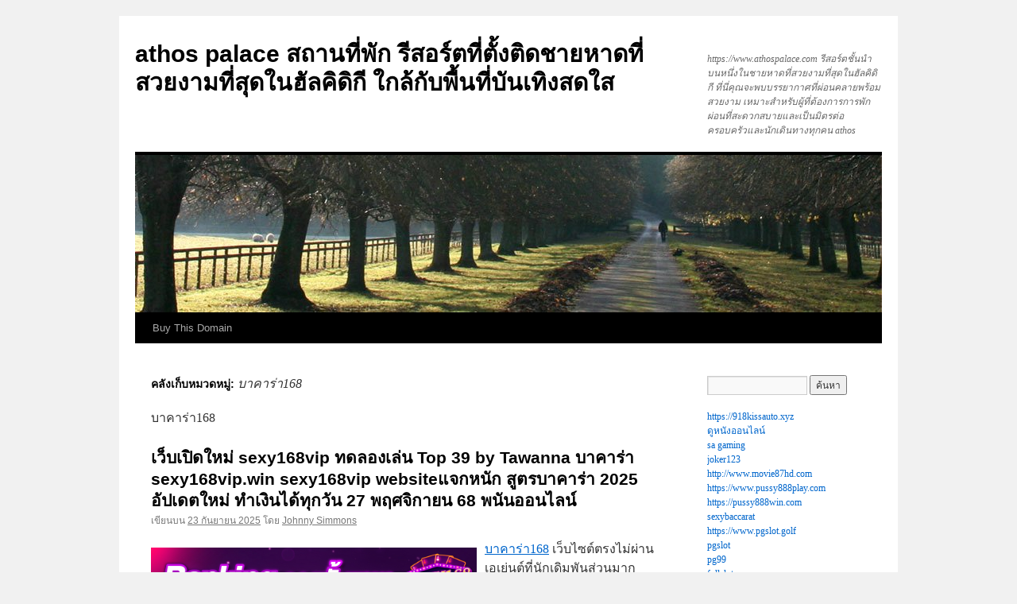

--- FILE ---
content_type: text/html; charset=UTF-8
request_url: https://www.athospalace.com/category/%E0%B8%9A%E0%B8%B2%E0%B8%84%E0%B8%B2%E0%B8%A3%E0%B9%88%E0%B8%B2168/
body_size: 32018
content:
<!DOCTYPE html>
<html lang="th">
<head>
<meta charset="UTF-8" />
<title>
บาคาร่า168 Archives - athos palace สถานที่พัก รีสอร์ตที่ตั้งติดชายหาดที่สวยงามที่สุดในฮัลคิดิกี ใกล้กับพื้นที่บันเทิงสดใสathos palace สถานที่พัก รีสอร์ตที่ตั้งติดชายหาดที่สวยงามที่สุดในฮัลคิดิกี ใกล้กับพื้นที่บันเทิงสดใส	</title>
<link rel="profile" href="https://gmpg.org/xfn/11" />
<link rel="stylesheet" type="text/css" media="all" href="https://www.athospalace.com/wp-content/themes/twentyten/style.css?ver=20230808" />
<link rel="pingback" href="https://www.athospalace.com/xmlrpc.php">
<meta name='robots' content='index, follow, max-image-preview:large, max-snippet:-1, max-video-preview:-1' />

	<!-- This site is optimized with the Yoast SEO Premium plugin v19.2.1 (Yoast SEO v26.7) - https://yoast.com/wordpress/plugins/seo/ -->
	<link rel="canonical" href="https://www.athospalace.com/category/บาคาร่า168/" />
	<meta property="og:locale" content="th_TH" />
	<meta property="og:type" content="article" />
	<meta property="og:title" content="บาคาร่า168 Archives" />
	<meta property="og:description" content="บาคาร่า168" />
	<meta property="og:url" content="https://www.athospalace.com/category/บาคาร่า168/" />
	<meta property="og:site_name" content="athos palace สถานที่พัก รีสอร์ตที่ตั้งติดชายหาดที่สวยงามที่สุดในฮัลคิดิกี ใกล้กับพื้นที่บันเทิงสดใส" />
	<meta name="twitter:card" content="summary_large_image" />
	<script type="application/ld+json" class="yoast-schema-graph">{"@context":"https://schema.org","@graph":[{"@type":"CollectionPage","@id":"https://www.athospalace.com/category/%e0%b8%9a%e0%b8%b2%e0%b8%84%e0%b8%b2%e0%b8%a3%e0%b9%88%e0%b8%b2168/","url":"https://www.athospalace.com/category/%e0%b8%9a%e0%b8%b2%e0%b8%84%e0%b8%b2%e0%b8%a3%e0%b9%88%e0%b8%b2168/","name":"บาคาร่า168 Archives - athos palace สถานที่พัก รีสอร์ตที่ตั้งติดชายหาดที่สวยงามที่สุดในฮัลคิดิกี ใกล้กับพื้นที่บันเทิงสดใส","isPartOf":{"@id":"https://www.athospalace.com/#website"},"breadcrumb":{"@id":"https://www.athospalace.com/category/%e0%b8%9a%e0%b8%b2%e0%b8%84%e0%b8%b2%e0%b8%a3%e0%b9%88%e0%b8%b2168/#breadcrumb"},"inLanguage":"th"},{"@type":"BreadcrumbList","@id":"https://www.athospalace.com/category/%e0%b8%9a%e0%b8%b2%e0%b8%84%e0%b8%b2%e0%b8%a3%e0%b9%88%e0%b8%b2168/#breadcrumb","itemListElement":[{"@type":"ListItem","position":1,"name":"Home","item":"https://www.athospalace.com/"},{"@type":"ListItem","position":2,"name":"บาคาร่า168"}]},{"@type":"WebSite","@id":"https://www.athospalace.com/#website","url":"https://www.athospalace.com/","name":"athos palace สถานที่พัก รีสอร์ตที่ตั้งติดชายหาดที่สวยงามที่สุดในฮัลคิดิกี ใกล้กับพื้นที่บันเทิงสดใส","description":"https://www.athospalace.com รีสอร์ตชั้นนำบนหนึ่งในชายหาดที่สวยงามที่สุดในฮัลคิดิกี ที่นี่คุณจะพบบรรยากาศที่ผ่อนคลายพร้อมสวยงาม เหมาะสำหรับผู้ที่ต้องการการพักผ่อนที่สะดวกสบายและเป็นมิตรต่อครอบครัวและนักเดินทางทุกคน athos","potentialAction":[{"@type":"SearchAction","target":{"@type":"EntryPoint","urlTemplate":"https://www.athospalace.com/?s={search_term_string}"},"query-input":{"@type":"PropertyValueSpecification","valueRequired":true,"valueName":"search_term_string"}}],"inLanguage":"th"}]}</script>
	<!-- / Yoast SEO Premium plugin. -->


<link rel="alternate" type="application/rss+xml" title="athos palace สถานที่พัก รีสอร์ตที่ตั้งติดชายหาดที่สวยงามที่สุดในฮัลคิดิกี ใกล้กับพื้นที่บันเทิงสดใส &raquo; ฟีด" href="https://www.athospalace.com/feed/" />
<link rel="alternate" type="application/rss+xml" title="athos palace สถานที่พัก รีสอร์ตที่ตั้งติดชายหาดที่สวยงามที่สุดในฮัลคิดิกี ใกล้กับพื้นที่บันเทิงสดใส &raquo; ฟีดความเห็น" href="https://www.athospalace.com/comments/feed/" />
<link rel="alternate" type="application/rss+xml" title="athos palace สถานที่พัก รีสอร์ตที่ตั้งติดชายหาดที่สวยงามที่สุดในฮัลคิดิกี ใกล้กับพื้นที่บันเทิงสดใส &raquo; บาคาร่า168 ฟีดหมวดหมู่" href="https://www.athospalace.com/category/%e0%b8%9a%e0%b8%b2%e0%b8%84%e0%b8%b2%e0%b8%a3%e0%b9%88%e0%b8%b2168/feed/" />
<style id='wp-img-auto-sizes-contain-inline-css' type='text/css'>
img:is([sizes=auto i],[sizes^="auto," i]){contain-intrinsic-size:3000px 1500px}
/*# sourceURL=wp-img-auto-sizes-contain-inline-css */
</style>
<style id='wp-emoji-styles-inline-css' type='text/css'>

	img.wp-smiley, img.emoji {
		display: inline !important;
		border: none !important;
		box-shadow: none !important;
		height: 1em !important;
		width: 1em !important;
		margin: 0 0.07em !important;
		vertical-align: -0.1em !important;
		background: none !important;
		padding: 0 !important;
	}
/*# sourceURL=wp-emoji-styles-inline-css */
</style>
<style id='wp-block-library-inline-css' type='text/css'>
:root{--wp-block-synced-color:#7a00df;--wp-block-synced-color--rgb:122,0,223;--wp-bound-block-color:var(--wp-block-synced-color);--wp-editor-canvas-background:#ddd;--wp-admin-theme-color:#007cba;--wp-admin-theme-color--rgb:0,124,186;--wp-admin-theme-color-darker-10:#006ba1;--wp-admin-theme-color-darker-10--rgb:0,107,160.5;--wp-admin-theme-color-darker-20:#005a87;--wp-admin-theme-color-darker-20--rgb:0,90,135;--wp-admin-border-width-focus:2px}@media (min-resolution:192dpi){:root{--wp-admin-border-width-focus:1.5px}}.wp-element-button{cursor:pointer}:root .has-very-light-gray-background-color{background-color:#eee}:root .has-very-dark-gray-background-color{background-color:#313131}:root .has-very-light-gray-color{color:#eee}:root .has-very-dark-gray-color{color:#313131}:root .has-vivid-green-cyan-to-vivid-cyan-blue-gradient-background{background:linear-gradient(135deg,#00d084,#0693e3)}:root .has-purple-crush-gradient-background{background:linear-gradient(135deg,#34e2e4,#4721fb 50%,#ab1dfe)}:root .has-hazy-dawn-gradient-background{background:linear-gradient(135deg,#faaca8,#dad0ec)}:root .has-subdued-olive-gradient-background{background:linear-gradient(135deg,#fafae1,#67a671)}:root .has-atomic-cream-gradient-background{background:linear-gradient(135deg,#fdd79a,#004a59)}:root .has-nightshade-gradient-background{background:linear-gradient(135deg,#330968,#31cdcf)}:root .has-midnight-gradient-background{background:linear-gradient(135deg,#020381,#2874fc)}:root{--wp--preset--font-size--normal:16px;--wp--preset--font-size--huge:42px}.has-regular-font-size{font-size:1em}.has-larger-font-size{font-size:2.625em}.has-normal-font-size{font-size:var(--wp--preset--font-size--normal)}.has-huge-font-size{font-size:var(--wp--preset--font-size--huge)}.has-text-align-center{text-align:center}.has-text-align-left{text-align:left}.has-text-align-right{text-align:right}.has-fit-text{white-space:nowrap!important}#end-resizable-editor-section{display:none}.aligncenter{clear:both}.items-justified-left{justify-content:flex-start}.items-justified-center{justify-content:center}.items-justified-right{justify-content:flex-end}.items-justified-space-between{justify-content:space-between}.screen-reader-text{border:0;clip-path:inset(50%);height:1px;margin:-1px;overflow:hidden;padding:0;position:absolute;width:1px;word-wrap:normal!important}.screen-reader-text:focus{background-color:#ddd;clip-path:none;color:#444;display:block;font-size:1em;height:auto;left:5px;line-height:normal;padding:15px 23px 14px;text-decoration:none;top:5px;width:auto;z-index:100000}html :where(.has-border-color){border-style:solid}html :where([style*=border-top-color]){border-top-style:solid}html :where([style*=border-right-color]){border-right-style:solid}html :where([style*=border-bottom-color]){border-bottom-style:solid}html :where([style*=border-left-color]){border-left-style:solid}html :where([style*=border-width]){border-style:solid}html :where([style*=border-top-width]){border-top-style:solid}html :where([style*=border-right-width]){border-right-style:solid}html :where([style*=border-bottom-width]){border-bottom-style:solid}html :where([style*=border-left-width]){border-left-style:solid}html :where(img[class*=wp-image-]){height:auto;max-width:100%}:where(figure){margin:0 0 1em}html :where(.is-position-sticky){--wp-admin--admin-bar--position-offset:var(--wp-admin--admin-bar--height,0px)}@media screen and (max-width:600px){html :where(.is-position-sticky){--wp-admin--admin-bar--position-offset:0px}}

/*# sourceURL=wp-block-library-inline-css */
</style><style id='global-styles-inline-css' type='text/css'>
:root{--wp--preset--aspect-ratio--square: 1;--wp--preset--aspect-ratio--4-3: 4/3;--wp--preset--aspect-ratio--3-4: 3/4;--wp--preset--aspect-ratio--3-2: 3/2;--wp--preset--aspect-ratio--2-3: 2/3;--wp--preset--aspect-ratio--16-9: 16/9;--wp--preset--aspect-ratio--9-16: 9/16;--wp--preset--color--black: #000;--wp--preset--color--cyan-bluish-gray: #abb8c3;--wp--preset--color--white: #fff;--wp--preset--color--pale-pink: #f78da7;--wp--preset--color--vivid-red: #cf2e2e;--wp--preset--color--luminous-vivid-orange: #ff6900;--wp--preset--color--luminous-vivid-amber: #fcb900;--wp--preset--color--light-green-cyan: #7bdcb5;--wp--preset--color--vivid-green-cyan: #00d084;--wp--preset--color--pale-cyan-blue: #8ed1fc;--wp--preset--color--vivid-cyan-blue: #0693e3;--wp--preset--color--vivid-purple: #9b51e0;--wp--preset--color--blue: #0066cc;--wp--preset--color--medium-gray: #666;--wp--preset--color--light-gray: #f1f1f1;--wp--preset--gradient--vivid-cyan-blue-to-vivid-purple: linear-gradient(135deg,rgb(6,147,227) 0%,rgb(155,81,224) 100%);--wp--preset--gradient--light-green-cyan-to-vivid-green-cyan: linear-gradient(135deg,rgb(122,220,180) 0%,rgb(0,208,130) 100%);--wp--preset--gradient--luminous-vivid-amber-to-luminous-vivid-orange: linear-gradient(135deg,rgb(252,185,0) 0%,rgb(255,105,0) 100%);--wp--preset--gradient--luminous-vivid-orange-to-vivid-red: linear-gradient(135deg,rgb(255,105,0) 0%,rgb(207,46,46) 100%);--wp--preset--gradient--very-light-gray-to-cyan-bluish-gray: linear-gradient(135deg,rgb(238,238,238) 0%,rgb(169,184,195) 100%);--wp--preset--gradient--cool-to-warm-spectrum: linear-gradient(135deg,rgb(74,234,220) 0%,rgb(151,120,209) 20%,rgb(207,42,186) 40%,rgb(238,44,130) 60%,rgb(251,105,98) 80%,rgb(254,248,76) 100%);--wp--preset--gradient--blush-light-purple: linear-gradient(135deg,rgb(255,206,236) 0%,rgb(152,150,240) 100%);--wp--preset--gradient--blush-bordeaux: linear-gradient(135deg,rgb(254,205,165) 0%,rgb(254,45,45) 50%,rgb(107,0,62) 100%);--wp--preset--gradient--luminous-dusk: linear-gradient(135deg,rgb(255,203,112) 0%,rgb(199,81,192) 50%,rgb(65,88,208) 100%);--wp--preset--gradient--pale-ocean: linear-gradient(135deg,rgb(255,245,203) 0%,rgb(182,227,212) 50%,rgb(51,167,181) 100%);--wp--preset--gradient--electric-grass: linear-gradient(135deg,rgb(202,248,128) 0%,rgb(113,206,126) 100%);--wp--preset--gradient--midnight: linear-gradient(135deg,rgb(2,3,129) 0%,rgb(40,116,252) 100%);--wp--preset--font-size--small: 13px;--wp--preset--font-size--medium: 20px;--wp--preset--font-size--large: 36px;--wp--preset--font-size--x-large: 42px;--wp--preset--spacing--20: 0.44rem;--wp--preset--spacing--30: 0.67rem;--wp--preset--spacing--40: 1rem;--wp--preset--spacing--50: 1.5rem;--wp--preset--spacing--60: 2.25rem;--wp--preset--spacing--70: 3.38rem;--wp--preset--spacing--80: 5.06rem;--wp--preset--shadow--natural: 6px 6px 9px rgba(0, 0, 0, 0.2);--wp--preset--shadow--deep: 12px 12px 50px rgba(0, 0, 0, 0.4);--wp--preset--shadow--sharp: 6px 6px 0px rgba(0, 0, 0, 0.2);--wp--preset--shadow--outlined: 6px 6px 0px -3px rgb(255, 255, 255), 6px 6px rgb(0, 0, 0);--wp--preset--shadow--crisp: 6px 6px 0px rgb(0, 0, 0);}:where(.is-layout-flex){gap: 0.5em;}:where(.is-layout-grid){gap: 0.5em;}body .is-layout-flex{display: flex;}.is-layout-flex{flex-wrap: wrap;align-items: center;}.is-layout-flex > :is(*, div){margin: 0;}body .is-layout-grid{display: grid;}.is-layout-grid > :is(*, div){margin: 0;}:where(.wp-block-columns.is-layout-flex){gap: 2em;}:where(.wp-block-columns.is-layout-grid){gap: 2em;}:where(.wp-block-post-template.is-layout-flex){gap: 1.25em;}:where(.wp-block-post-template.is-layout-grid){gap: 1.25em;}.has-black-color{color: var(--wp--preset--color--black) !important;}.has-cyan-bluish-gray-color{color: var(--wp--preset--color--cyan-bluish-gray) !important;}.has-white-color{color: var(--wp--preset--color--white) !important;}.has-pale-pink-color{color: var(--wp--preset--color--pale-pink) !important;}.has-vivid-red-color{color: var(--wp--preset--color--vivid-red) !important;}.has-luminous-vivid-orange-color{color: var(--wp--preset--color--luminous-vivid-orange) !important;}.has-luminous-vivid-amber-color{color: var(--wp--preset--color--luminous-vivid-amber) !important;}.has-light-green-cyan-color{color: var(--wp--preset--color--light-green-cyan) !important;}.has-vivid-green-cyan-color{color: var(--wp--preset--color--vivid-green-cyan) !important;}.has-pale-cyan-blue-color{color: var(--wp--preset--color--pale-cyan-blue) !important;}.has-vivid-cyan-blue-color{color: var(--wp--preset--color--vivid-cyan-blue) !important;}.has-vivid-purple-color{color: var(--wp--preset--color--vivid-purple) !important;}.has-black-background-color{background-color: var(--wp--preset--color--black) !important;}.has-cyan-bluish-gray-background-color{background-color: var(--wp--preset--color--cyan-bluish-gray) !important;}.has-white-background-color{background-color: var(--wp--preset--color--white) !important;}.has-pale-pink-background-color{background-color: var(--wp--preset--color--pale-pink) !important;}.has-vivid-red-background-color{background-color: var(--wp--preset--color--vivid-red) !important;}.has-luminous-vivid-orange-background-color{background-color: var(--wp--preset--color--luminous-vivid-orange) !important;}.has-luminous-vivid-amber-background-color{background-color: var(--wp--preset--color--luminous-vivid-amber) !important;}.has-light-green-cyan-background-color{background-color: var(--wp--preset--color--light-green-cyan) !important;}.has-vivid-green-cyan-background-color{background-color: var(--wp--preset--color--vivid-green-cyan) !important;}.has-pale-cyan-blue-background-color{background-color: var(--wp--preset--color--pale-cyan-blue) !important;}.has-vivid-cyan-blue-background-color{background-color: var(--wp--preset--color--vivid-cyan-blue) !important;}.has-vivid-purple-background-color{background-color: var(--wp--preset--color--vivid-purple) !important;}.has-black-border-color{border-color: var(--wp--preset--color--black) !important;}.has-cyan-bluish-gray-border-color{border-color: var(--wp--preset--color--cyan-bluish-gray) !important;}.has-white-border-color{border-color: var(--wp--preset--color--white) !important;}.has-pale-pink-border-color{border-color: var(--wp--preset--color--pale-pink) !important;}.has-vivid-red-border-color{border-color: var(--wp--preset--color--vivid-red) !important;}.has-luminous-vivid-orange-border-color{border-color: var(--wp--preset--color--luminous-vivid-orange) !important;}.has-luminous-vivid-amber-border-color{border-color: var(--wp--preset--color--luminous-vivid-amber) !important;}.has-light-green-cyan-border-color{border-color: var(--wp--preset--color--light-green-cyan) !important;}.has-vivid-green-cyan-border-color{border-color: var(--wp--preset--color--vivid-green-cyan) !important;}.has-pale-cyan-blue-border-color{border-color: var(--wp--preset--color--pale-cyan-blue) !important;}.has-vivid-cyan-blue-border-color{border-color: var(--wp--preset--color--vivid-cyan-blue) !important;}.has-vivid-purple-border-color{border-color: var(--wp--preset--color--vivid-purple) !important;}.has-vivid-cyan-blue-to-vivid-purple-gradient-background{background: var(--wp--preset--gradient--vivid-cyan-blue-to-vivid-purple) !important;}.has-light-green-cyan-to-vivid-green-cyan-gradient-background{background: var(--wp--preset--gradient--light-green-cyan-to-vivid-green-cyan) !important;}.has-luminous-vivid-amber-to-luminous-vivid-orange-gradient-background{background: var(--wp--preset--gradient--luminous-vivid-amber-to-luminous-vivid-orange) !important;}.has-luminous-vivid-orange-to-vivid-red-gradient-background{background: var(--wp--preset--gradient--luminous-vivid-orange-to-vivid-red) !important;}.has-very-light-gray-to-cyan-bluish-gray-gradient-background{background: var(--wp--preset--gradient--very-light-gray-to-cyan-bluish-gray) !important;}.has-cool-to-warm-spectrum-gradient-background{background: var(--wp--preset--gradient--cool-to-warm-spectrum) !important;}.has-blush-light-purple-gradient-background{background: var(--wp--preset--gradient--blush-light-purple) !important;}.has-blush-bordeaux-gradient-background{background: var(--wp--preset--gradient--blush-bordeaux) !important;}.has-luminous-dusk-gradient-background{background: var(--wp--preset--gradient--luminous-dusk) !important;}.has-pale-ocean-gradient-background{background: var(--wp--preset--gradient--pale-ocean) !important;}.has-electric-grass-gradient-background{background: var(--wp--preset--gradient--electric-grass) !important;}.has-midnight-gradient-background{background: var(--wp--preset--gradient--midnight) !important;}.has-small-font-size{font-size: var(--wp--preset--font-size--small) !important;}.has-medium-font-size{font-size: var(--wp--preset--font-size--medium) !important;}.has-large-font-size{font-size: var(--wp--preset--font-size--large) !important;}.has-x-large-font-size{font-size: var(--wp--preset--font-size--x-large) !important;}
/*# sourceURL=global-styles-inline-css */
</style>

<style id='classic-theme-styles-inline-css' type='text/css'>
/*! This file is auto-generated */
.wp-block-button__link{color:#fff;background-color:#32373c;border-radius:9999px;box-shadow:none;text-decoration:none;padding:calc(.667em + 2px) calc(1.333em + 2px);font-size:1.125em}.wp-block-file__button{background:#32373c;color:#fff;text-decoration:none}
/*# sourceURL=/wp-includes/css/classic-themes.min.css */
</style>
<link rel='stylesheet' id='dashicons-css' href='https://www.athospalace.com/wp-includes/css/dashicons.min.css?ver=6.9' type='text/css' media='all' />
<link rel='stylesheet' id='admin-bar-css' href='https://www.athospalace.com/wp-includes/css/admin-bar.min.css?ver=6.9' type='text/css' media='all' />
<style id='admin-bar-inline-css' type='text/css'>

    /* Hide CanvasJS credits for P404 charts specifically */
    #p404RedirectChart .canvasjs-chart-credit {
        display: none !important;
    }
    
    #p404RedirectChart canvas {
        border-radius: 6px;
    }

    .p404-redirect-adminbar-weekly-title {
        font-weight: bold;
        font-size: 14px;
        color: #fff;
        margin-bottom: 6px;
    }

    #wpadminbar #wp-admin-bar-p404_free_top_button .ab-icon:before {
        content: "\f103";
        color: #dc3545;
        top: 3px;
    }
    
    #wp-admin-bar-p404_free_top_button .ab-item {
        min-width: 80px !important;
        padding: 0px !important;
    }
    
    /* Ensure proper positioning and z-index for P404 dropdown */
    .p404-redirect-adminbar-dropdown-wrap { 
        min-width: 0; 
        padding: 0;
        position: static !important;
    }
    
    #wpadminbar #wp-admin-bar-p404_free_top_button_dropdown {
        position: static !important;
    }
    
    #wpadminbar #wp-admin-bar-p404_free_top_button_dropdown .ab-item {
        padding: 0 !important;
        margin: 0 !important;
    }
    
    .p404-redirect-dropdown-container {
        min-width: 340px;
        padding: 18px 18px 12px 18px;
        background: #23282d !important;
        color: #fff;
        border-radius: 12px;
        box-shadow: 0 8px 32px rgba(0,0,0,0.25);
        margin-top: 10px;
        position: relative !important;
        z-index: 999999 !important;
        display: block !important;
        border: 1px solid #444;
    }
    
    /* Ensure P404 dropdown appears on hover */
    #wpadminbar #wp-admin-bar-p404_free_top_button .p404-redirect-dropdown-container { 
        display: none !important;
    }
    
    #wpadminbar #wp-admin-bar-p404_free_top_button:hover .p404-redirect-dropdown-container { 
        display: block !important;
    }
    
    #wpadminbar #wp-admin-bar-p404_free_top_button:hover #wp-admin-bar-p404_free_top_button_dropdown .p404-redirect-dropdown-container {
        display: block !important;
    }
    
    .p404-redirect-card {
        background: #2c3338;
        border-radius: 8px;
        padding: 18px 18px 12px 18px;
        box-shadow: 0 2px 8px rgba(0,0,0,0.07);
        display: flex;
        flex-direction: column;
        align-items: flex-start;
        border: 1px solid #444;
    }
    
    .p404-redirect-btn {
        display: inline-block;
        background: #dc3545;
        color: #fff !important;
        font-weight: bold;
        padding: 5px 22px;
        border-radius: 8px;
        text-decoration: none;
        font-size: 17px;
        transition: background 0.2s, box-shadow 0.2s;
        margin-top: 8px;
        box-shadow: 0 2px 8px rgba(220,53,69,0.15);
        text-align: center;
        line-height: 1.6;
    }
    
    .p404-redirect-btn:hover {
        background: #c82333;
        color: #fff !important;
        box-shadow: 0 4px 16px rgba(220,53,69,0.25);
    }
    
    /* Prevent conflicts with other admin bar dropdowns */
    #wpadminbar .ab-top-menu > li:hover > .ab-item,
    #wpadminbar .ab-top-menu > li.hover > .ab-item {
        z-index: auto;
    }
    
    #wpadminbar #wp-admin-bar-p404_free_top_button:hover > .ab-item {
        z-index: 999998 !important;
    }
    
/*# sourceURL=admin-bar-inline-css */
</style>
<link rel='stylesheet' id='contact-form-7-css' href='https://www.athospalace.com/wp-content/plugins/contact-form-7/includes/css/styles.css?ver=6.1.4' type='text/css' media='all' />
<link rel='stylesheet' id='PageBuilderSandwich-css' href='https://www.athospalace.com/wp-content/plugins/page-builder-sandwich/page_builder_sandwich/css/style.min.css?ver=5.1.0' type='text/css' media='all' />
<link rel='stylesheet' id='tranzly-css' href='https://www.athospalace.com/wp-content/plugins/tranzly/includes/assets/css/tranzly.css?ver=2.0.0' type='text/css' media='all' />
<link rel='stylesheet' id='wp-show-posts-css' href='https://www.athospalace.com/wp-content/plugins/wp-show-posts/css/wp-show-posts-min.css?ver=1.1.6' type='text/css' media='all' />
<link rel='stylesheet' id='twentyten-block-style-css' href='https://www.athospalace.com/wp-content/themes/twentyten/blocks.css?ver=20230627' type='text/css' media='all' />
<script type="text/javascript" id="PageBuilderSandwich-js-extra">
/* <![CDATA[ */
var pbsFrontendParams = {"theme_name":"twenty-ten","map_api_key":""};
//# sourceURL=PageBuilderSandwich-js-extra
/* ]]> */
</script>
<script type="text/javascript" src="https://www.athospalace.com/wp-content/plugins/page-builder-sandwich/page_builder_sandwich/js/min/frontend-min.js?ver=5.1.0" id="PageBuilderSandwich-js"></script>
<script type="text/javascript" src="https://www.athospalace.com/wp-includes/js/jquery/jquery.min.js?ver=3.7.1" id="jquery-core-js"></script>
<script type="text/javascript" src="https://www.athospalace.com/wp-includes/js/jquery/jquery-migrate.min.js?ver=3.4.1" id="jquery-migrate-js"></script>
<script type="text/javascript" id="tranzly-js-extra">
/* <![CDATA[ */
var tranzly_plugin_vars = {"ajaxurl":"https://www.athospalace.com/wp-admin/admin-ajax.php","plugin_url":"https://www.athospalace.com/wp-content/plugins/tranzly/includes/","site_url":"https://www.athospalace.com"};
//# sourceURL=tranzly-js-extra
/* ]]> */
</script>
<script type="text/javascript" src="https://www.athospalace.com/wp-content/plugins/tranzly/includes/assets/js/tranzly.js?ver=2.0.0" id="tranzly-js"></script>
<link rel="https://api.w.org/" href="https://www.athospalace.com/wp-json/" /><link rel="alternate" title="JSON" type="application/json" href="https://www.athospalace.com/wp-json/wp/v2/categories/148" /><link rel="EditURI" type="application/rsd+xml" title="RSD" href="https://www.athospalace.com/xmlrpc.php?rsd" />
<meta name="generator" content="WordPress 6.9" />
</head>

<body class="archive category category-148 wp-theme-twentyten">
<div id="wrapper" class="hfeed">
	<div id="header">
		<div id="masthead">
			<div id="branding" role="banner">
								<div id="site-title">
					<span>
						<a href="https://www.athospalace.com/" rel="home">athos palace สถานที่พัก รีสอร์ตที่ตั้งติดชายหาดที่สวยงามที่สุดในฮัลคิดิกี ใกล้กับพื้นที่บันเทิงสดใส</a>
					</span>
				</div>
				<div id="site-description">https://www.athospalace.com รีสอร์ตชั้นนำบนหนึ่งในชายหาดที่สวยงามที่สุดในฮัลคิดิกี ที่นี่คุณจะพบบรรยากาศที่ผ่อนคลายพร้อมสวยงาม เหมาะสำหรับผู้ที่ต้องการการพักผ่อนที่สะดวกสบายและเป็นมิตรต่อครอบครัวและนักเดินทางทุกคน athos</div>

									<img src="https://www.athospalace.com/wp-content/themes/twentyten/images/headers/path.jpg" width="940" height="198" alt="" />
								</div><!-- #branding -->

			<div id="access" role="navigation">
								<div class="skip-link screen-reader-text"><a href="#content">ข้ามไปยังเนื้อหา</a></div>
				<div class="menu-header"><ul id="menu-main" class="menu"><li id="menu-item-48" class="menu-item menu-item-type-custom menu-item-object-custom menu-item-48"><a href="https://sedo.com/search/details/?language=us&#038;domain=athospalace.com">Buy This Domain</a></li>
</ul></div>			</div><!-- #access -->
		</div><!-- #masthead -->
	</div><!-- #header -->

	<div id="main">

		<div id="container">
			<div id="content" role="main">

				<h1 class="page-title">
				คลังเก็บหมวดหมู่: <span>บาคาร่า168</span>				</h1>
				<div class="archive-meta"><p>บาคาร่า168</p>
</div>



	
			<div id="post-755" class="post-755 post type-post status-publish format-gallery hentry category-148 tag-sexy168vip tag-61 tag-191 post_format-post-format-gallery">
			<h2 class="entry-title"><a href="https://www.athospalace.com/%e0%b9%80%e0%b8%a7%e0%b9%87%e0%b8%9a%e0%b9%80%e0%b8%9b%e0%b8%b4%e0%b8%94%e0%b9%83%e0%b8%ab%e0%b8%a1%e0%b9%88-sexy168vip-%e0%b8%97%e0%b8%94%e0%b8%a5%e0%b8%ad%e0%b8%87%e0%b9%80%e0%b8%a5%e0%b9%88/" rel="bookmark">เว็บเปิดใหม่ sexy168vip ทดลองเล่น Top 39 by Tawanna บาคาร่า sexy168vip.win sexy168vip websiteแจกหนัก สูตรบาคาร่า 2025 อัปเดตใหม่ ทำเงินได้ทุกวัน 27 พฤศจิกายน 68 พนันออนไลน์</a></h2>

			<div class="entry-meta">
				<span class="meta-prep meta-prep-author">เขียนบน</span> <a href="https://www.athospalace.com/%e0%b9%80%e0%b8%a7%e0%b9%87%e0%b8%9a%e0%b9%80%e0%b8%9b%e0%b8%b4%e0%b8%94%e0%b9%83%e0%b8%ab%e0%b8%a1%e0%b9%88-sexy168vip-%e0%b8%97%e0%b8%94%e0%b8%a5%e0%b8%ad%e0%b8%87%e0%b9%80%e0%b8%a5%e0%b9%88/" title="11:22 น." rel="bookmark"><span class="entry-date">23 กันยายน 2025</span></a> <span class="meta-sep">โดย</span> <span class="author vcard"><a class="url fn n" href="https://www.athospalace.com/author/johnnysimmons/" title="ดูเรื่องทั้งหมดของ Johnny Simmons">Johnny Simmons</a></span>			</div><!-- .entry-meta -->

			<div class="entry-content">
												<div class="pbs-main-wrapper"><p><img decoding="async" src="https://www.sexy168vip.win/wp-content/uploads/2022/11/sexy168vip-banner-Ranking-2-1.jpg" style="max-width:410px;float:left;padding:10px 10px 10px 0px;border:0px;"/><a href="https://www.sexy168vip.win/">บาคาร่า168</a> เว็บไซต์ตรงไม่ผ่านเอเย่นต์ที่นักเดิมพันส่วนมากเสนอแนะ มาตรฐานระดับนานาชาติ ไม่มีอันตราย 100% สมัครเลย!</p>
<p>พร้อมจะมาบันเทิงใจกับ<a href="https://www.sexy168vip.win/">sexy168vip</a> กันรึยังนะครับ? บาคาร่าเว็บตรงไม่ผ่านเอเย่นต์ ไม่ผ่านตัวกลาง เว็บตรงมาตรฐานระดับนานาชาติที่ดีเยี่ยมที่สุดในไทย พร้อมให้บริการแล้วครับ! เว็บไซต์Sexy168vipตรงของพวกเรามาพร้อมเกมพนันเยอะมาก มีให้เลือกแบบจัดเต็มแน่นอน โปรโมชั่นรวมทั้งกิจกรรมเพียบ บันเทิงใจกับการพนันได้ทุกวันตลอด 24 ชั่วโมง กลุ่มแอดไม่นรอดูแลและก็ให้บริการsexy168vipที่เหมาะสมที่สุด ไม่พลาดทุกแนวทางการทำผลกำไรที่เหมาะสมที่สุด จัดเต็มกว่าที่ไหนๆแน่นอน ถ้าเกิดคุณไม่ได้อยากต้องการเสียโอกาสสำหรับเพื่อการทำกำไรที่เหมาะสมที่สุดล่ะก็ ลงทะเบียนเป็นสมาชิกใหม่กับเราบาคาร่า เว็บตรงได้แล้ววันนี้ สมัครฟรี ไร้คุณค่าจารีตแน่ๆ อย่ารอคอยช้า สมัครเลย!</p>
<p>เล่นบาคาร่าออนไลน์ แบบอย่างคนทำงานประจำ มาดูกันเลย!</p>
<p>จำเป็นต้องบอกเลยว่า ความนิยมของบาคาร่าในตอนนี้นั้นสูงมาก นักพนันมากหน้าหลายตาเข้ามาพนันกันเยอะขึ้น ทำให้ความนิยมชมชอบของเกมพนันนี้บน บาคาร่า นั้นพุ่งสูงขึ้นแบบสุดๆโดยเฉพาะฝูงชนดำเนินงานประจำที่ชอบเข้ามาเล่นบาคาร่า168ในช่วงต่างๆถึงแม้ว่าจะทำงานมากมากมายขนาดไหน แต่ว่าการเดิมพันบาคาร่าเว็บไซต์ตรงนั้นตอบโจทย์พวกเขาแบบสุดๆเลยล่ะครับผม แม้คุณเป็นคนทำงานประจำเช่นเดียวกันล่ะก็ มาดูกันเลยว่า คนทำงานประจำโดยมากเล่นบาคาร่าแบบไหนกันบ้าง เลทโก!</p>
<p>• เล่นบาคาร่า168ได้แม้เวลาจำกัด: สำหรับเพื่อการเดิมพันต่อรอบจะใช้เวลาเพียง 1 นาทีเพียงแค่นั้น ทำให้ท่านสามารถใช้เวลาเล็กๆน้อยๆในแต่ละวันของคุณเข้ามาเดิมพันได้เลย บางครั้งก็อาจจะเล่นตอนพักเบรกก็ได้ หรือจะเล่นข้างหลังเลิกงานก็ได้ สบายสุดๆแน่นอน!</p>
<p><img decoding="async" src="https://www.sexy168vip.win/wp-content/uploads/2022/11/ezgif.com-webp-maker-23.webp" style="max-width:400px;float:left;padding:10px 10px 10px 0px;border:0px;"/>• ใช้งบตามอัธยาศัย: เว็บไซต์บาคาร่าของเราจะมีระบบฝากถอนออโต้ที่ผู้ใช้งานสามารถทำรายการฝากหรือถอนด้วยตัวเองได้ตามอยากได้ ไม่มีข้อจำกัดสำหรับในการฝากหรือถอน ต้องการเล่นเท่าใด อยากถอนเท่าไร เลือกบาคาร่า168ได้ตามอยาก พนันเริ่มที่ 10 บาทเท่านั้น คนทำงานประจำจึงนิยมเล่นบาคาร่ากันแบบสุดๆเพราะมิได้กระทบกับค่าใช้สอยหลักนั่นเองครับผม</p>
<p>• เล่นบาคาร่าบนมือถือได้ทุกแห่ง: ไม่ว่าคุณจะอยู่ที่ไหนก็ตาม รถไฟฟ้า คาเฟ่ หรือเล่นที่บ้านข้างหลังเลิกงาน ก็สามารถเข้ามาเล่นผ่านมือถือได้ทันที รองรับการใช้งานผ่านเว็บไซต์ sexy168vipอิสระต่อคนทำงานประจำแบบสุดๆเพราะเล่นที่ใดก็ได้ตามใจ</p>
<p>• เป็นกิจกรรมคลายความเครียด:  <a href="https://www.adammotto.com/%E0%B8%84%E0%B8%B2%E0%B8%AA%E0%B8%B4%E0%B9%82%E0%B8%99-%E0%B9%80%E0%B8%A7%E0%B9%87%E0%B8%9A%E0%B8%95%E0%B8%A3%E0%B8%87-sexy168vip-%E0%B9%83%E0%B8%AB%E0%B8%A1%E0%B9%88%E0%B8%A5%E0%B9%88%E0%B8%B2/">sexy168vip</a> ในตอนที่คุณเครียดจากการทำงานและต้องการพัก การพนันบาคาร่าแบบพอควรช่วยได้เยอะแยะเลยล่ะนะครับ มันจะช่วยให้คุณผ่อนคลายมากยิ่งขึ้น เปลี่ยนบรรยากาศตึงเครียดได้ดีขึ้นแน่นอนขอรับ</p>
<p>• ระเบียบด้านการเงิน: คนทำงานที่มีรายได้ประจำอยู่แล้ว เมื่อเข้ามาเล่นบาคาร่า168ก็ชอบตั้งงบต่อวันเอาไว้ ตัวอย่างเช่น วันละ 100-200 บาทแค่นั้น เพื่อไม่ให้กระทบกับรายได้หลักของตนเอง ซึ่งคุณสามารถนำไปประยุกต์ได้เลยขอรับ</p>
<p>สูตรแทงสลับบน sexy168vip ใช้ได้ผลใช่หรือไม่?</p>
<p>สำหรับเพื่อการเล่นบาคาร่ากับ sexy168vip นั้น หลายๆคนจะนิยมการอ่านเค้าไพ่เป็นหลัก โดยเค้าไพ่หลักอย่างเค้าไพ่มังกรหรือเค้าไพ่ปิงปองนั้นอ่านง่ายอย่างยิ่ง มือใหม่โดยมากจะเข้าจิตใจเค้าไพ่กลุ่มนี้อยู่แล้ว ฉะนั้น ในพาร์ทนี้ พวกเรา sexy168vip เว็บไซต์ตรง จะพาคุณมาทำความรู้จักกับสูตรแทงสลับที่สามารถจะช่วยให้ท่านมีโอกาสสำหรับการได้กำไรมากขึ้นได้ โดยเฉพาะอย่างยิ่งคนที่เข้าใจการอ่านเค้าไพ่มังกรหรือเค้าไพ่ปิงปองอยู่แล้ว ยืนยันเลยว่า สูตรการแทงบาคาร่าสลับเหมาะกับคุณแน่นอน มาทดลองกันนะครับ!</p>
<p><img decoding="async" src="https://www.sexy168vip.win/wp-content/uploads/2025/06/1-%E0%B8%84%E0%B8%A7%E0%B8%B2%E0%B8%A1%E0%B8%99%E0%B9%88%E0%B8%B2%E0%B9%80%E0%B8%8A%E0%B8%B7%E0%B9%88%E0%B8%AD%E0%B8%96%E0%B8%B7%E0%B8%AD%E0%B9%80%E0%B8%A7%E0%B9%87%E0%B8%9A.jpg" style="max-width:440px;float:right;padding:10px 0px 10px 10px;border:0px;"/>• ความหมายของสูตรแทงสลับ: สูตรแทงSexy168vipสลับก็คือ การแทงสลับฝั่งโกรธหว่างฝั่งเจ้ามือถือและก็ฝั่งผู้เล่นไปเรื่อยๆนั่นเอง โดยเชื่อว่า ผลลัพธ์ของการแทงสลับจะออกตามแบบเค้าไพ่ปิงปองนั่นเองนะครับ</p>
<p><img decoding="async" src="https://www.sexy168vip.win/wp-content/uploads/2022/11/sexy168vip-%E0%B8%A1.%E0%B8%84-1-1.jpg" style="max-width:400px;float:left;padding:10px 10px 10px 0px;border:0px;"/>• สำเร็จเมื่อพบเค้าไพ่ปิงปอง: และแน่ๆว่า การแทงสลับฝั่งไปๆมาๆนั้น แม้คุณได้เจอห้องเดิมพันที่มีเค้าไพ่ปิงปองเกิดขึ้นเสมอๆเมื่อคุณใช้สูตรแทงบาคาร่า168สลับไปเรื่อยแล้วเข้าเค้าไพ่ปิงปอง ก็จะช่วยทำเงินได้แบบสุดๆเลยครับ</p>
<p>• เหมาะกับมือใหม่: เนื่องจากว่าสูตรแทงบาคาร่า168สลับนั้นเข้าใจง่าย ไม่สลับซับซ้อน ไม่ต้องคิดวิเคราะห์อะไรมากมาย แค่เห็นเค้าไพ่ปิงปิงก็สามารถลงตามได้อยาก เหมาะสมกับผู้ที่พึ่งจะเริ่มเล่นบาคาร่ารวมทั้งต้องการมีแนวทางวางเดิมพันที่ดี</p>
<p>สนุกสนานกับเว็บตรงไม่ผ่านเอเย่นต์จาก บาคาร่า168 ได้ทุกวัน คนทำงานประจำเล่นได้ ฟรีแลนซ์ก็เล่นดี สมัครเลย!</p>
<p>บอกเลยว่า การมาเดิมพันกับ sexy168vip จะทำให้คุณได้รับประสบการณ์การเล่นบาคาร่า168ที่ดีแบบสุดๆแน่ๆ คุณจะมองเห็นได้เลยว่า คนทำงานประจำสามารถเล่นบาคาร่ากับเราได้แบบชิวๆเล่นได้แม้เวลาจำกัด เล่นบาคาร่า168ผ่านมือถือได้ง่าย ฝากถอนได้ ไม่มีขั้นต่ำสำหรับการฝากถอน สามารถเล่นระงับความเครียดได้ตามอยาก แล้วก็บอกเลยว่า ไม่ใช่แค่คนทำงานประจำซึ่งสามารถเล่นได้เพียงแค่นั้น ฟรีแลนซ์ก็สามารถเล่นได้แบบชิวๆเลยล่ะขอรับ แล้วก็หากคุณอยากได้ขั้นตอนการวางเดิมพันอยู่แล้วล่ะก็ มาลองใช้สูตรแทงบาคาร่าสลับได้เช่นกัน บอกเลยว่า เล่นกับเว็บตรงมีแต่ว่าฟินกับฟินแน่นอน ด้วยเหตุนี้ มาลงทะเบียนสมัครสมาชิกใหม่กันได้เลย บาคาร่าสมัครฟรี คลิกเลย!</p>
<p>เว็บบาคาร่าแจกเครดิตฟรี sexy168vip sexy168vip.win 8 SEP 2025 Tawanna casino sexy168vip แตกง่าย Top 91</p>
<p>ขอขอบคุณwebsite <a href="https://www.sexy168vip.win/">บาคาร่า168</a></p>
<p><a href="https://rebrand.ly/sexy168vip-win">https://rebrand.ly/sexy168vip-win</a></p>
<p><a href="https://cutly.info/sexy168vip-win">https://cutly.info/sexy168vip-win</a></p>
<p><a href="https://shorturl.asia/qBK7W">https://shorturl.asia/qBK7W</a></p>
<p><a href="https://cutt.ly/BrXxNrTS">https://cutt.ly/BrXxNrTS</a></p>
<p><iframe width="640" height="360" src="//www.youtube.com/embed/RW3NnroV930" frameborder="0" allowfullscreen style="float:left;padding:10px 10px 10px 0px;border:0px;"></iframe><a href="https://t.co/DTZH5RxVaZ">https://t.co/DTZH5RxVaZ</a></p>
</div>&hellip;			</div><!-- .entry-content -->

			<div class="entry-utility">
							<a href="https://www.athospalace.com/type/gallery/" title="ดูคลังรูป">คลังรูปเพิ่มเติม</a>
				<span class="meta-sep">|</span>
							<span class="comments-link"><span>ปิดความเห็น <span class="screen-reader-text"> บน เว็บเปิดใหม่ sexy168vip ทดลองเล่น Top 39 by Tawanna บาคาร่า sexy168vip.win sexy168vip websiteแจกหนัก สูตรบาคาร่า 2025 อัปเดตใหม่ ทำเงินได้ทุกวัน 27 พฤศจิกายน 68 พนันออนไลน์</span></span></span>
							</div><!-- .entry-utility -->
		</div><!-- #post-755 -->

		
	

	
			<div id="post-745" class="post-745 post type-post status-publish format-standard hentry category-148 tag-61">
			<h2 class="entry-title"><a href="https://www.athospalace.com/%e0%b8%9a%e0%b8%b2%e0%b8%84%e0%b8%b2%e0%b8%a3%e0%b9%88%e0%b8%b2168-sexybaccarat168-fun-10-nov-2568-%e0%b8%9a%e0%b8%b2%e0%b8%84%e0%b8%b2%e0%b8%a3%e0%b9%88%e0%b8%b2-%e0%b8%84%e0%b8%a3%e0%b8%ad%e0%b8%87/" rel="bookmark">บาคาร่า168 sexybaccarat168.fun 10 NOV 2568 บาคาร่า ครองบัลลังก์ เกมบาคาร่าตัวจริง ทุกยอดฝาก 10% ฝาก-ถอน อัตโนมัติจ่ายจริงทุกยอด 10 ล้านก็จ่าย บาคาร่า168 สมัครด่วน เกมกำลังไหล Top 25 by Mirta</a></h2>

			<div class="entry-meta">
				<span class="meta-prep meta-prep-author">เขียนบน</span> <a href="https://www.athospalace.com/%e0%b8%9a%e0%b8%b2%e0%b8%84%e0%b8%b2%e0%b8%a3%e0%b9%88%e0%b8%b2168-sexybaccarat168-fun-10-nov-2568-%e0%b8%9a%e0%b8%b2%e0%b8%84%e0%b8%b2%e0%b8%a3%e0%b9%88%e0%b8%b2-%e0%b8%84%e0%b8%a3%e0%b8%ad%e0%b8%87/" title="10:30 น." rel="bookmark"><span class="entry-date">19 กันยายน 2025</span></a> <span class="meta-sep">โดย</span> <span class="author vcard"><a class="url fn n" href="https://www.athospalace.com/author/johnnysimmons/" title="ดูเรื่องทั้งหมดของ Johnny Simmons">Johnny Simmons</a></span>			</div><!-- .entry-meta -->

					<div class="entry-summary">
				<div class="pbs-main-wrapper"><p><img decoding="async" src="https://www.sexybaccarat168.fun/wp-content/uploads/2025/05/ezgif.com-webp-maker-41.webp" style="max-width:400px;float:left;padding:10px 10px 10px 0px;border:0px;"/>พนัน บาคาร่า168 แบบง่ายๆกับบาคาร่าเว็บตรงไม่ผ่านเอเย่นต์ ฝากถอนไม่มีอย่างน้อย เครดิตฟรีไม่อั้น สมัครเลย!</p>
<p>เดิมพันบาคาร่าแบบง่ายๆกับ บาคาร่าออนไลน์ เว็บไซต์ตรงไม่ผ่านเอเย่นต์ได้แล้ววันนี้ ยอดเยี่ยมเว็บไซต์ตรงแท้ 100% ที่เหมาะสมที่สุดในไทย ลิขสิทธิ์แท้จากคาสิโนระดับนานาชาติอย่าง Sexy ให้ท่านสนุกกับการเดิมพันเกมไพ่ที่ได้รับความนิยมที่ดีที่สุด พนันง่าย ไม่ยุ่งยากแน่นอน</p>
<p>มีโปรโมชั่นและกิจกรรมจัดเต็ม รับเครดิตฟรีได้อย่างเต็มเปี่ยม พนันได้ตลอด 1 วัน ฝากถอนง่าย ไม่มีขั้นต่ำสำหรับการฝากถอนอีกด้วย ไม่ว่าคุณจะอยากเล่นอะไร บาคาร่า168 เว็บไซต์ตรงมีครบจบในเว็บเดียวแน่นอนขอรับ ถ้าหากคุณพร้อมแล้วล่ะก็ ลงทะเบียนเป็นสมาชิกใหม่กับพวกเราได้แล้ววันนี้ สมัครเป็นสมาชิกใหม่ฟรี ไร้ค่าจารีตอะไรก็แล้วแต่ทั้งปวง เริ่มต้นก่อนร่ำรวยก่อนได้เลยในทันที สมัครเลย!</p>
<p>ข้อดีของ บาคาร่า เว็บไซต์ตรงไม่ผ่านเอเย่นต์อันดับหนึ่งในไทย</p>
<p>แน่ๆว่า บาคาร่า168 เว็บตรงของเราจัดว่าเป็นเว็บที่เปิดให้บริการเกมเดิมพันที่ได้รับความนิยมระดับโลกจำนวนมาก จนได้ชื่อว่าเป็นเว็บบาคาร่าที่มาแรงที่สุดในช่วงเวลานี้เลยก็ว่าได้ ถ้าหากให้ผมแนะนำในส่วนของเกมเดิมพันที่ได้รับความนิยมอย่าง<a href="https://www.sexybaccarat168.fun/">บาคาร่า</a>ออนไลน์เพียงอย่างเดียว</p>
<p><iframe width="640" height="360" src="//www.youtube.com/embed/zjcpVog9F-0" frameborder="0" allowfullscreen style="float:left;padding:10px 10px 10px 0px;border:0px;"></iframe>ผมบอกเลยว่า ลักษณะเด่นของเกมเดิมพันนี้ที่ Sexy Baccarat จัดเต็มมาให้กับเรานั้นทำให้ท่านภาพของเกม บาคาร่า เว็บไซต์ตรงมีความน่าดึงดูดใจแบบสุดๆเลยล่ะครับผม จะมีลักษณะเด่นในเรื่องไหนบ้างนั้น พวกเรามาดูกันเลยนะครับ</p>
<p>• ดีลเลอร์สาวสุดดึงดูดใจ: จำต้องบอกว่าสมกับชื่อคาสิโนจริงๆนะครับ Sexy สมชื่อของแท้! เราจะมีการใช้ดีลเลอร์สาวสวยมาคอยแจกไพ่ในแต่ละตา</p>
<p>ซึ่งจะมีการสลับดีลเลอร์ไปเรื่อยช่วยสร้างบรรยากาศสำหรับเพื่อการเล่นให้บันเทิงใจและก็ผ่อนคลายเพิ่มขึ้นเรื่อยๆ เช่นเดียวกับคุณนั่งเล่นในคาสิโนจริงๆเลยล่ะขอรับ ผู้ใดกันแน่ยังไม่ลองก็ทดลองกันได้เลยคะนะครับ ฝ่าเลย!</p>
<p>• ระบบถ่ายทอดสดประสิทธิภาพสูง:  <a href="https://thebay.tv/%E0%B8%9A%E0%B8%B2%E0%B8%84%E0%B8%B2%E0%B8%A3%E0%B9%88%E0%B8%B2168-%E0%B8%84%E0%B8%A3%E0%B8%AD%E0%B8%87%E0%B8%9A%E0%B8%B1%E0%B8%A5%E0%B8%A5%E0%B8%B1%E0%B8%87%E0%B8%81%E0%B9%8C-%E0%B9%80%E0%B8%81/">บาคาร่า168</a> คนใดที่เคยบอกว่าคุณภาพถ่ายทอดสดของคาสิโนแย่ต้องเปลี่ยนความคิดแล้วครับ เนื่องจากว่าระบบถ่ายทอดสดในขณะนี้เป็นแบบ Full HD ภาพงามชัดเจน เห็นทุกมิติในการพนัน โปร่งใสและสมจริงสมจัง</p>
<p>• อินเทอร์เฟซเข้าใจง่าย: คาสิโน Sexy ดีไซน์ให้อินเทอร์เฟซของหน้าเก่าพันนั้นมองง่ายดายๆใช้งานง่าย เหมาะกับมือใหม่แบบสุดๆมีตารางแสดงสถิติไพ่อย่างแจ่มแจ้ง ทำให้สายแนวทางสามารถอ่านเค้าไพ่ได้อย่างสะดวกเยอะขึ้นเรื่อยๆ</p>
<p>• โต๊ะเดิมพันนานัปการ: เว็บไซต์ตรงของพวกเรามีห้องบาคาร่าให้คุณเลือกเดิมพันเยอะมาก มีทั้งยังแบบอย่างน้อยหลักสิบขึ้นไป จนกระทั่งหลักพันขึ้นในห้อง VVIP ทำให้ผู้เล่นสามารถเลือกห้องเดิมพันที่เหมาะสมกับทุนและสไตล์การเล่นได้โดยทันที</p>
<p>• ความเพลิดเพลินแบบจัดเต็ม: การพนันกับเว็บตรงจะก่อให้คุณได้รับความรื่นเริงใจแบบจัดเต็มแน่ๆ เว้นเสียแต่คุณจะได้สนุกกับแนวทางการทำกำไรแล้ว ยังเอนจอยกับความเพลิดเพลินเยอะมากจากเกมเดิมพันต่างๆรวมทั้งบรรเทาได้เต็มที่ด้วย</p>
<p>เล่น บาคาร่า แบบฟินๆข้างหลังเลิกงาน ผ่อนคลายและก็ฮีลจิตใจ 100%</p>
<p>ขอเสียงวัยทำงานที่เล่นบาคาร่าออนไลน์กับพวกเราหน่อยสิครับ! ฮ่า&#8230; ผมมั่นใจว่ามีเยอะแยะแน่นอน โดยเฉพาะพนักงานประจำแบบผม การเล่นบาคาร่าออนไลน์เว็บไซต์ตรงหลังเลิกงานบางทีอาจจะเป็นประจำของใครหลายๆคนเลยก็ว่าได้ ด้วยเหตุว่ามันทั้งยังสนุกสนาน รวดเร็ว</p>
<p>แล้วก็บรรเทาแบบสุดๆซึ่งการเล่น บาคาร่า ข้างหลังเลิกงานเป็นที่นิยมในหมู่พนักงานออฟฟิศแบบสุดๆเพราะว่าลองนึกภาพดูสิขอรับ อิดโรยจากการทำงานมาขนาดไหน แม้กระนั้นถ้าทำกำไรได้จากเกมเดินพันที่ถูกใจที่สุด อย่างไรก็ยิ้มออกแน่ๆ</p>
<p>• ความเครียดลดลง: หลังจากที่ดำเนินการมาเหนื่อยๆตลอดทั้งวัน การเล่นบาคาร่าในตอนที่คุณสามารถนอนได้นั้น เป็นอะไรที่ดีมากๆครับผม มันจะช่วยทำให้สมองแปลงจุดโฟกัสและก็ปรับโหมดเป็นการพักได้โดยทันที ลดความเครียดได้ดิบได้ดีสุดๆ</p>
<p>• ใช้เวลาไม่นาน: การพนันในแต่ละตาใช้เวลาน้อยมาก เพียงแต่ไม่กี่วินาทีเพียงแค่นั้นก็เดิมพันจบตาแล้วล่ะนะครับ คุณจะเล่นหลังเลิกงาน ระหว่างเดินทาง หรือระหว่างพักเบรกก็ได้ คนไหนกันแน่ที่มีเวลาเล่นจำกัดจะเหมาะแบบสุดๆเลยขอรับ</p>
<p><img decoding="async" src="https://www.sexybaccarat168.fun/wp-content/uploads/2025/05/ezgif.com-webp-maker-39.webp" style="max-width:400px;float:left;padding:10px 10px 10px 0px;border:0px;"/>• เล่นบนมือถือได้โดยทันที: นี่แหละครับคือความแปลกประหลาดของเกมพนันที่ดีเยี่ยมที่สุดที่ยุค เพราะคุณสามารถเล่นผ่านมือถือของคุณได้โดยทันที ไม่ต้องเดินทางไปคาสิโน อย่างกับมีคาสิโนฉบับกระเป๋าอยู่ในมือ เล่นตอนไหนก็เล่นได้เลย</p>
<p>ลงทะเบียนเป็นสมาชิกใหม่กับ บาคาร่าออนไลน์ ที่ดีเยี่ยมที่สุด เล่นตอนไหนก็เลือกได้ตามปรารถนากับคาสิโนที่เหมาะสมที่สุดตอนนี้ สมัครเลย!</p>
<p>บอกเลยว่า บาคาร่า168 เว็บตรงของพวกเราจะไม่ทำให้ท่านผิดหวังอย่างแน่นอน คุณจะมองเห็นได้เลยว่าคาสิโน Sexy นั้นดีไซน์การเดิมพันออกมาได้ดีขนาดไหน การถ่ายทอดสด ประสิทธิภาพของดีลเลอร์ การใช้งานง่ายของอินเทอร์เฟซต่างๆมันทำให้ท่านใช้งานได้อย่างสะดวก เร็ว และก็ปลอดภัยแบบสุดๆอีกด้วย</p>
<p>นอกเหนือจากนี้ คุณจะเล่น บาคาร่าออนไลน์ ตอนไหนก็ได้ คนไหนกันที่เป็นมนุษย์เงินเดือนนั้นเหมาะสมสุดๆเล่นหลังงานแบบฟินๆได้ทุกวี่วันแน่นอน ดังนั้น ถ้าคุณพอใจล่ะก็ ลงทะเบียนสมัครสมาชิกใหม่ได้เลยครับผม สมัครฟรี ไม่มีคุณค่าจารีตใดๆทั้งปวงแน่นอน สนุกสนานได้ในแบบของคุณตลอด 24 ชั่วโมง สมัครเลย!</p>
<p>ดาวน์โหลดบาคาร่า168 บาคาร่า168 Sexybaccarat168.fun 27 SEP 2568 Mirta ใหม่ บาคาร่า168รวมเกมบาคาร่าแตกง่าย Top 20</p>
<p>ขอขอบคุณมากby <a href="https://www.sexybaccarat168.fun/">บาคาร่า168</a></p>
<p><a href="https://rebrand.ly/sexybaccarat168-fun">https://rebrand.ly/sexybaccarat168-fun</a></p>
<p><a href="https://cutly.info/sexybaccarat168-fun">https://cutly.info/sexybaccarat168-fun</a></p>
<p><a href="https://shorturl.asia/gWivc">https://shorturl.asia/gWivc</a></p>
<p><iframe width="640" height="360" src="//www.youtube.com/embed/tlYQp43V0pw" frameborder="0" allowfullscreen style="float:left;padding:10px 10px 10px 0px;border:0px;"></iframe><a href="https://cutt.ly/grXxKaPR">https://cutt.ly/grXxKaPR</a></p>
<p><img decoding="async" src="https://www.sexybaccarat168.fun/wp-content/uploads/2025/05/ezgif.com-webp-maker-49.webp" style="max-width:400px;float:left;padding:10px 10px 10px 0px;border:0px;"/><a href="https://t.co/fV1MMEIwfV">https://t.co/fV1MMEIwfV</a></p>
</div>&hellip;			</div><!-- .entry-summary -->
	
			<div class="entry-utility">
									<span class="cat-links">
						<span class="entry-utility-prep entry-utility-prep-cat-links">โพสท์ใน</span> <a href="https://www.athospalace.com/category/%e0%b8%9a%e0%b8%b2%e0%b8%84%e0%b8%b2%e0%b8%a3%e0%b9%88%e0%b8%b2168/" rel="category tag">บาคาร่า168</a>					</span>
					<span class="meta-sep">|</span>
				
								<span class="tag-links">
					<span class="entry-utility-prep entry-utility-prep-tag-links">ติดป้ายกำกับ</span> <a href="https://www.athospalace.com/tag/%e0%b8%9a%e0%b8%b2%e0%b8%84%e0%b8%b2%e0%b8%a3%e0%b9%88%e0%b8%b2/" rel="tag">บาคาร่า</a>				</span>
				<span class="meta-sep">|</span>
				
				<span class="comments-link"><span>ปิดความเห็น <span class="screen-reader-text"> บน บาคาร่า168 sexybaccarat168.fun 10 NOV 2568 บาคาร่า ครองบัลลังก์ เกมบาคาร่าตัวจริง ทุกยอดฝาก 10% ฝาก-ถอน อัตโนมัติจ่ายจริงทุกยอด 10 ล้านก็จ่าย บาคาร่า168 สมัครด่วน เกมกำลังไหล Top 25 by Mirta</span></span></span>

							</div><!-- .entry-utility -->
		</div><!-- #post-745 -->

		
	

	
			<div id="post-418" class="post-418 post type-post status-publish format-standard hentry category-148 tag-191">
			<h2 class="entry-title"><a href="https://www.athospalace.com/%e0%b8%9a%e0%b8%b2%e0%b8%84%e0%b8%b2%e0%b8%a3%e0%b9%88%e0%b8%b2-%e0%b8%9c%e0%b8%b9%e0%b9%89%e0%b8%99%e0%b8%b3%e0%b9%80%e0%b8%81%e0%b8%a1%e0%b8%9a%e0%b8%b2%e0%b8%84%e0%b8%b2%e0%b8%a3%e0%b9%88%e0%b8%b2/" rel="bookmark">บาคาร่า ผู้นำเกมบาคาร่าในไทย ทดลองเล่นบาคาร่าฟรี รวมพนันออนไลน์ครบวงจรเกมบาคาร่าที่เหมาะกับคนไทย บาคาร่า แจกสูตรอัปเดทล่าสุด Top 48 by Williemae sexyauto168.site 5 มีนา 2025</a></h2>

			<div class="entry-meta">
				<span class="meta-prep meta-prep-author">เขียนบน</span> <a href="https://www.athospalace.com/%e0%b8%9a%e0%b8%b2%e0%b8%84%e0%b8%b2%e0%b8%a3%e0%b9%88%e0%b8%b2-%e0%b8%9c%e0%b8%b9%e0%b9%89%e0%b8%99%e0%b8%b3%e0%b9%80%e0%b8%81%e0%b8%a1%e0%b8%9a%e0%b8%b2%e0%b8%84%e0%b8%b2%e0%b8%a3%e0%b9%88%e0%b8%b2/" title="20:41 น." rel="bookmark"><span class="entry-date">25 มกราคม 2025</span></a> <span class="meta-sep">โดย</span> <span class="author vcard"><a class="url fn n" href="https://www.athospalace.com/author/johnnysimmons/" title="ดูเรื่องทั้งหมดของ Johnny Simmons">Johnny Simmons</a></span>			</div><!-- .entry-meta -->

					<div class="entry-summary">
				<div class="pbs-main-wrapper"><p><img decoding="async" src="https://www.sexyauto168.site/wp-content/uploads/2025/01/%E0%B8%9B%E0%B8%8E%E0%B8%B4%E0%B8%97%E0%B8%B4%E0%B8%99%E0%B9%80%E0%B8%8A%E0%B9%87%E0%B8%84%E0%B8%AD%E0%B8%B4%E0%B8%99-sexyauto168-1040x1040-1.jpg" style="max-width:440px;float:left;padding:10px 10px 10px 0px;border:0px;"/><a href="https://www.sexyauto168.site/">บาคาร่า168</a> ยอดเยี่ยมเว็บผู้ให้บริการเกมส์ Baccarat Online คาสิโนออนไลน์ ครบทุกรูปแบบ</p>
<p><img decoding="async" src="https://www.sexyauto168.site/wp-content/uploads/2025/01/%E0%B9%82%E0%B8%9B%E0%B8%A3%E0%B8%A7%E0%B8%B1%E0%B8%94%E0%B9%83%E0%B8%88%E0%B8%AA%E0%B8%B2%E0%B8%A2%E0%B8%9D%E0%B8%B2%E0%B8%81-sexyauto168-1040x1040-1.jpg" style="max-width:400px;float:left;padding:10px 10px 10px 0px;border:0px;"/>การเล่นเกมคาสิโนออนไลน์ก็เป็นเลิศในกิจกรรมที่ได้รับความนิยมอย่างแพร่หลาย โดยเฉพาะเกมบาคาร่าออนไลน์ที่ถือเป็นเกมไพ่คลาสสิคที่มีเสน่ห์และก็ความตื่นเต้นไม่เคยจืดชืด สำหรับคนที่รู้สึกชื่นชอบความท้าและความสนุกสนาน บาคาร่าออนไลน์คือตัวเลือกที่เหมาะสมที่สุดในตอนนี้ sexyauto168 บาคาร่าออนไลน์และก็ชี้แนะ สุดยอดเว็บไซต์ผู้ให้บริการเกมส์ บาคาร่า168 ที่ครบถ้วนด้วยต้นแบบการเล่นที่มากมาย และเทคนิคและก็กลเม็ดที่จะช่วยให้ท่านบันเทิงใจแล้วก็ชนะเกมได้อย่างมั่นใจ</p>
<p><img decoding="async" src="https://www.sexyauto168.site/wp-content/uploads/2025/01/%E0%B8%97%E0%B8%B8%E0%B8%81%E0%B8%81%E0%B8%87%E0%B8%A5%E0%B9%89%E0%B8%AD-sexyauto168-1040x1040-1.jpg" style="max-width:410px;float:left;padding:10px 10px 10px 0px;border:0px;"/>sexyauto168 คืออะไร?</p>
<p><iframe loading="lazy" width="640" height="360" src="//www.youtube.com/embed/DLqVUE32Evw" frameborder="0" allowfullscreen style="float:left;padding:10px 10px 10px 0px;border:0px;"></iframe>บาคาร่า (Baccarat) เป็นเกมไพ่ที่มีต้นกำเนิดจากประเทศฝรั่งเศส โดยมีกฎข้อตกลงที่เรียบง่ายรวมทั้งเข้าใจได้ไม่ยาก เป้าหมายหลักของเกมคือการทายผลว่าฝั่งใดจะได้แต้มใกล้เคียงกับเลข 9 มากที่สุด ระหว่าง ผู้เล่น (Player) และ เจ้ามือ (Banker) หรืออาจจะเกิดผล เสมอ (Tie) ก็ได้</p>
<p>ในแบบอย่างออนไลน์ sexyauto168 ถูกพัฒนาขึ้นเพื่อให้ผู้เล่นสามารถสนุกกับเกมได้ทุกหนทุกแห่ง โดยไม่ต้องเดินทางไปยังคาสิโนจริงๆเพียงแค่มีอินเทอร์เน็ตแล้วก็เครื่องใช้ไม้สอยสมาร์ทโฟนหรือคอมพิวเตอร์ คุณก็สามารถเข้าร่วมเกมได้ทันที</p>
<p>เพราะเหตุไรบาคาร่าออนไลน์ถึงเป็นที่นิยม?</p>
<p>1. ความสะดวกสบาย: คุณสามารถเล่น บาคาร่า ได้ทุกหนทุกแห่ง ไม่ต้องเดินทางไปคาสิโนจริงๆ</p>
<p>2. กฎข้อตกลงเรียบง่าย: บาคาร่าเป็นเกมที่เข้าใจง่าย ไม่สลับซับซ้อน เหมาะกับทั้งยังมือใหม่แล้วก็มืออาชีพ</p>
<p>3. อัตราการจ่ายสูง: บาคาร่ามีอัตราต่อรองที่ดี แล้วก็จังหวะชนะค่อนข้างสูงเมื่อเทียบกับเกมคาสิโนอื่นๆ</p>
<p>4. แบบอย่างการเล่นมากมาย: มีทั้งยังบาคาร่าแบบคลาสสิคและต้นแบบที่ปรับปรุงขึ้นมาใหม่เพื่อเพิ่มความสนุก</p>
<p>5. เล่นได้ทุกงบประมาณ: คุณสามารถเลือกพนันได้ตามสมควรของตน ตั้งแต่เงินน้อยไปจนกระทั่งเงินสูง</p>
<p>บาคาร่า168 มีชีวิต (Live Baccarat)</p>
<p>หนึ่งในต้นแบบยอดนิยมเยอะที่สุดคือ บาคาร่า168 บาคาร่ามีชีวิต (Live Baccarat) ซึ่งเป็นการเล่นบาคาร่าผ่านการถ่ายทอดสดจากคาสิโนจริงๆคุณสามารถเห็นดีลเลอร์แจกไพ่และโต๊ะเกมแบบเรียลไทม์ ทำให้มีความรู้สึกเสมือนนั่งอยู่ในคาสิโนจริงๆ</p>
<p>วิธีการเล่น sexyauto168 ให้ชนะ</p>
<p>หากว่าบาคาร่าจะเป็นเกมที่อาศัยโชคเป็นหลัก แต่ว่าก็มีแนวทางอะไรบางอย่างที่จะสามารถช่วยเพิ่มช่องทางในการชนะได้ ดังนี้</p>
<p>• เลือกเดิมพันฝั่งเจ้ามือ: ด้วยเหตุว่าฝั่งเจ้ามือมีโอกาสชนะสูงยิ่งกว่าน้อย (ราว 50.68%) เมื่อเทียบกับฝั่งผู้เล่น</p>
<p>• หลบหลีกการเดิมพันเสมอ: การพนันเสมอมีอัตราต่อรองที่ต่ำและเสี่ยงมากมาย</p>
<p>• จัดการเงินอย่างมีระบบ: ระบุงบประมาณสำหรับเพื่อการเล่นและไม่เล่นเกินความสามารถ</p>
<p>• เรียนรู้กฎกติกาให้ดี: การเข้าใจกฎกติกาจะช่วยทำให้คุณตกลงใจได้ดิบได้ดีขึ้น</p>
<p>• ใช้กลยุทธ์ Martingale: เพิ่มเงินเดิมพันเป็นสองเท่าเมื่อแพ้ เพื่อชดเชยการขาดทุน แต่ต้องระวังเนื่องจากบางทีอาจมีโอกาสเสี่ยงต่อการเสียตังค์เยอะมากๆ</p>
<p>เว็บไซต์ บาคาร่า168 ป้อมอาจจะ เชื่อถือได้ จ่ายจริงทุกยอด</p>
<p>การเล่นเกมคาสิโนออนไลน์ก็เป็นอีกหนึ่งกิจกรรมยอดนิยมอย่างแพร่หลาย โดยยิ่งไปกว่านั้นเกมบาคาร่าที่ถือเป็นเกมไพ่คลาสสิคที่มีเสน่ห์รวมทั้งความระทึกใจไม่เคยจืดจาง สำหรับนักเสี่ยงโชคที่ชื่นชอบเกี่ยวกับการเล่นบาคาร่า การเลือกเว็บไซต์ป้อมอาจจะรวมทั้งเชื่อถือได้เป็นเรื่องสำคัญที่สุด เพราะนอกจากจะช่วยทำให้คุณสนุกสนานไปกับเกมได้อย่างเต็มเปี่ยมแล้ว ยังช่วยให้คุณมั่นอกมั่นใจได้ว่าทุกการเดิมพันจะได้รับการชำระเงินจริงทุกยอด</p>
<p>บาคาร่า168 เป็นเกมไพ่ที่มีต้นกำเนิดจากประเทศฝรั่งเศส และได้รับความนิยมไปทั่วทั้งโลก โดยยิ่งไปกว่านั้นในแวดวงคาสิโนออนไลน์ เกมนี้มีกฎข้อตกลงไม่สลับซับซ้อน ผู้เล่นเพียงทายผลว่าฝั่งใดจะชนะระหว่าง &#8220;ผู้เล่น&#8221; (Player) หรือ &#8220;เจ้ามือ&#8221; (Banker) หรืออาจจะมีการเกิดผลเสมอ (Tie) ก็ได้ นอกจากนี้ยังมีอัตราการจ่ายเงินที่ค่อนข้างจะสูง ทำให้บาคาร่าเป็นเกมที่จูงใจทั้งยังนักเสี่ยงดวงมือใหม่และก็มืออาชีพ</p>
<p>การเล่นบาคาร่าออนไลน์มีความสะดวกสบายมากกว่าการเล่นในคาสิโนจริง เนื่องจากคุณสามารถเล่นได้ทุกที่ที่ต้องการเพียงแค่มีอินเทอร์เน็ตแล้วก็อุปกรณ์สมาร์ทโฟนหรือคอมพิวเตอร์ นอกจากนั้นยังมีแบบการเล่นที่นานัปการ ตัวอย่างเช่น บาคาร่าแบบคลาสสิค, บาคาร่าแบบสปีด (Speed Baccarat), และก็บาคาร่าที่มีดีลเลอร์สด (Live Baccarat) ซึ่งช่วยเพิ่มความระทึกใจให้กับการเล่นมากขึ้นเรื่อยๆ</p>
<p>คุณลักษณะของ บาคาร่า ป้อมปราการอาจจะและเชื่อถือได้</p>
<p>การเลือก บาคาร่า ที่สมควรเป็นสิ่งสำคัญที่สามารถจะช่วยให้คุณเล่นเกมได้อย่างแน่ใจและก็ไม่มีอันตราย โดยเว็บที่ดีต้องมีคุณลักษณะดังนี้:</p>
<p>• มีใบอนุญาตรวมทั้งมาตรฐานการดำเนินงาน</p>
<p>เว็บไซต์ที่ไว้ใจได้จะต้องมีใบอนุญาตจากหน่วยงานที่เกี่ยวเนื่อง ดังเช่น หน่วยงานดูแลดูแลการเดิมพันในต่างถิ่น (เป็นต้นว่า PAGCOR, MGA, หรือ Curacao eGaming) ซึ่งเป็นหลักประกันว่าเว็บไซต์นั้นมีการปฏิบัติการที่โปร่งใสและเป็นไปตามข้อบังคับ</p>
<p>• ระบบการคลังที่ปลอดภัย</p>
<p>เว็บไซต์ที่ดีต้องมีระบบการเงินป้อมปราการอาจจะและก็ปลอดภัย โดยใช้เทคโนโลยีการเข้ารหัสข้อมูลเพื่อคุ้มครองปกป้องการโจรกรรมข้อมูลส่วนตัวและข้อมูลด้านการเงินของผู้เล่น ยิ่งกว่านั้นยังควรจะมีช่องทางการฝาก-ถอนเงินที่มากมายและเร็วทันใจ</p>
<p>• จ่ายจริงทุกยอด</p>
<p>หนึ่งในปัจจัยหลักที่ทำให้เว็บได้รับความเชื่อถือคือการจ่ายเงินจริงทุกยอด โดยไม่มีการหักเปอร์เซ็นต์หรือข้อแม้ปิดบังอะไรก็ตามเว็บที่ดีต้องมีรีวิวจากผู้เล่นจริงที่ยืนยันว่าสามารถถอนเงินได้อย่างเร็วและไม่มีปัญหา</p>
<p>• ระบบเกมที่ยุติธรรม</p>
<p>เว็บไซต์ที่ดีควรจะใช้ระบบการสุ่มไพ่ที่เป็นธรรมแล้วก็โปร่งใส โดยใช้เทคโนโลยี RNG (Random Number Generator) เพื่อมั่นใจว่าผลสรุปของเกมเป็นไปอย่างสุ่มและไม่มีการคดโกง</p>
<p>• บริการลูกค้าที่ดี</p>
<p>บริการลูกค้าที่รวดเร็วทันใจแล้วก็เป็นมือโปรเป็นอีกหนึ่งปัจจัยสำคัญ โดยเว็บที่ดีควรมีคณะทำงานที่พร้อมให้ความช่วยเหลือตลอด 24 ชั่วโมง ผ่านหนทางต่างๆยกตัวอย่างเช่น แชทสด,  <a href="https://pgslot.bike/pgslot-%E0%B9%80%E0%B8%A7%E0%B9%87%E0%B8%9A%E0%B8%95%E0%B8%A3%E0%B8%87-21-december-24-casino-online%E0%B9%80%E0%B8%A7%E0%B9%87%E0%B8%9A%E0%B9%83%E0%B8%AB%E0%B8%8D%E0%B9%88-pgslot-%E0%B8%97%E0%B8%94/">pgslot</a> โทรศัพท์, หรืออีเมล</p>
<p>sexyauto168 เป็นเกมคาสิโนที่เหมาะสำหรับทุกคน ไม่ว่าคุณจะเป็นมือใหม่หรือมืออาชีพ การเลือกเว็บไซต์ที่ดีรวมทั้งศึกษาเทคนิคการเล่นจะช่วยให้คุณสนุกสนานและมีโอกาสชนะเพิ่มขึ้นเรื่อยๆ อย่าลืมเล่นอย่างมีสติรวมทั้งรับผิดชอบ เพื่อการเล่นเกมเป็นกิจกรรมที่สร้างความสำราญและก็ความรื่นเริงใจอย่างแท้จริง</p>
<p>ถ้าคุณพร้อมแล้ว ลองเลือกเว็บที่เราพรีเซ็นท์แล้วก็เริ่มต้นบันเทิงใจกับบาคาร่าออนไลน์ได้เลย!</p>
<p>เกมบาคาร่า บาคาร่า168 sexyauto168.site 22 มีนาคม 2025 Williemae เกมบาคาร่าสนุกๆ บาคาร่ารวมเกมบาคาร่าแตกง่าย Top 35</p>
<p>ขอขอบคุณเว็ปไซต์ <a href="https://www.sexyauto168.site/">บาคาร่า</a></p>
<p><a href="https://bit.ly/sexyauto168-site">https://bit.ly/sexyauto168-site</a></p>
<p><a href="https://rebrand.ly/sexyauto168-site">https://rebrand.ly/sexyauto168-site</a></p>
<p><a href="https://wow.in.th/sexyauto168-site">https://wow.in.th/sexyauto168-site</a></p>
<p><a href="https://cutt.ly/he34FD6X">https://cutt.ly/he34FD6X</a></p>
<p><a href="https://shorturl.asia/uLYTq">https://shorturl.asia/uLYTq</a></p>
<p><a href="https://t.co/4P9sWQXvYo">https://t.co/4P9sWQXvYo</a><img decoding="async" src="https://www.sexyauto168.site/wp-content/uploads/2025/01/Tournament-sexyauto168-1040x1040-1.jpg" style="max-width:400px;float:left;padding:10px 10px 10px 0px;border:0px;"/></p>
</div>&hellip;			</div><!-- .entry-summary -->
	
			<div class="entry-utility">
									<span class="cat-links">
						<span class="entry-utility-prep entry-utility-prep-cat-links">โพสท์ใน</span> <a href="https://www.athospalace.com/category/%e0%b8%9a%e0%b8%b2%e0%b8%84%e0%b8%b2%e0%b8%a3%e0%b9%88%e0%b8%b2168/" rel="category tag">บาคาร่า168</a>					</span>
					<span class="meta-sep">|</span>
				
								<span class="tag-links">
					<span class="entry-utility-prep entry-utility-prep-tag-links">ติดป้ายกำกับ</span> <a href="https://www.athospalace.com/tag/%e0%b8%9a%e0%b8%b2%e0%b8%84%e0%b8%b2%e0%b8%a3%e0%b9%88%e0%b8%b2168/" rel="tag">บาคาร่า168</a>				</span>
				<span class="meta-sep">|</span>
				
				<span class="comments-link"><span>ปิดความเห็น <span class="screen-reader-text"> บน บาคาร่า ผู้นำเกมบาคาร่าในไทย ทดลองเล่นบาคาร่าฟรี รวมพนันออนไลน์ครบวงจรเกมบาคาร่าที่เหมาะกับคนไทย บาคาร่า แจกสูตรอัปเดทล่าสุด Top 48 by Williemae sexyauto168.site 5 มีนา 2025</span></span></span>

							</div><!-- .entry-utility -->
		</div><!-- #post-418 -->

		
	

	
			<div id="post-242" class="post-242 post type-post status-publish format-standard hentry category-148 tag-62">
			<h2 class="entry-title"><a href="https://www.athospalace.com/%e0%b8%9a%e0%b8%b2%e0%b8%84%e0%b8%b2%e0%b8%a3%e0%b9%88%e0%b8%b2%e0%b8%ad%e0%b8%ad%e0%b8%99%e0%b9%84%e0%b8%a5%e0%b8%99%e0%b9%8c-8-%e0%b8%aa%e0%b8%b4%e0%b8%87%e0%b8%ab%e0%b8%b2-2567-%e0%b8%9a%e0%b8%b2/" rel="bookmark">บาคาร่าออนไลน์ 8 สิงหา  2567 บาคาร่า ผู้นำเกมบาคาร่าในไทย รับโบนัสสูงสูด 1000 บาท เงินชัวร์ โอนไวการันตียอดผู้เล่นกว่าแสนคน บาคาร่า งบน้อยก็ปั่นได้ Top 71 by Wilford sexyauto168.shop</a></h2>

			<div class="entry-meta">
				<span class="meta-prep meta-prep-author">เขียนบน</span> <a href="https://www.athospalace.com/%e0%b8%9a%e0%b8%b2%e0%b8%84%e0%b8%b2%e0%b8%a3%e0%b9%88%e0%b8%b2%e0%b8%ad%e0%b8%ad%e0%b8%99%e0%b9%84%e0%b8%a5%e0%b8%99%e0%b9%8c-8-%e0%b8%aa%e0%b8%b4%e0%b8%87%e0%b8%ab%e0%b8%b2-2567-%e0%b8%9a%e0%b8%b2/" title="10:11 น." rel="bookmark"><span class="entry-date">22 กรกฎาคม 2024</span></a> <span class="meta-sep">โดย</span> <span class="author vcard"><a class="url fn n" href="https://www.athospalace.com/author/johnnysimmons/" title="ดูเรื่องทั้งหมดของ Johnny Simmons">Johnny Simmons</a></span>			</div><!-- .entry-meta -->

					<div class="entry-summary">
				<div class="pbs-main-wrapper"><p><a href="https://www.sexyauto168.shop">บาคาร่า168</a> เป็นยังไง เริ่มเล่นอย่างไร สิ่งที่มือใหม่จะต้องทราบ</p>
<p>วันนี้ผมจะพาคุณไปทำความรู้จักกับเกมไพ่ที่ชื่อว่า บาคาร่า คนจำนวนไม่น้อยคงจะเคยทราบชื่อของเกมนี้มาบ้างแล้ว แม้กระนั้นบางคนบางทีอาจยังไม่เคยทราบว่ามันเป็นอย่างไร มีวิธีการเล่นอย่างไร แล้วก็ทำไมถึงได้รับความนิยมอย่างมากมายในแวดวงคาสิโนทั้งในคาสิโนจริงรวมทั้งคาสิโนออนไลน์ sexyauto168</p>
<p><img decoding="async" src="https://www.sexyauto168.shop/wp-content/uploads/2024/03/sexyauto168-%E0%B8%A3%E0%B8%A7%E0%B8%A1%E0%B8%84%E0%B8%B7%E0%B8%99%E0%B8%A2%E0%B8%AD%E0%B8%94%E0%B9%80%E0%B8%AA%E0%B8%B5%E0%B8%A2-1040x1040-1.jpg" style="max-width:420px;float:left;padding:10px 10px 10px 0px;border:0px;"/>บาคาร่าออนไลน์ เป็นเกมที่มีประวัติช้านานและก็มีความเป็นมาช้านานจากประเทศฝรั่งเศส มันเป็นเกมที่เรียบง่ายและไม่สลับซับซ้อน แค่เพียงคุณพนันว่าข้างไหนระหว่าง &#8220;ผู้เล่น&#8221; หรือ &#8220;เจ้ามือ&#8221; จะมีคะแนนใกล้เคียงกับ 9 มากที่สุด หรือคุณอาจเลือกพนันที่เท่ากันก็ได้ นอกเหนือจากนี้ยังมีวิธีการนับคะแนนที่ไม่ยุ่งยาก และข้อตกลงที่เข้าใจง่ายทำให้มันเป็นที่ชอบใจของผู้เล่นทั้งหลายแหล่</p>
<p><img decoding="async" src="https://www.sexyauto168.shop/wp-content/uploads/2023/09/%E0%B9%82%E0%B8%9B%E0%B8%A3%E0%B8%97%E0%B8%B8%E0%B8%99%E0%B8%99%E0%B9%89%E0%B8%AD%E0%B8%A2-sexyauto168-1040x1040-2.jpg" style="max-width:440px;float:left;padding:10px 10px 10px 0px;border:0px;"/>ในบทความนี้ ผมจะมาแบ่งปันแนวทางการเล่น sexyauto168กติกาการเล่นที่คุณควรจะรู้ แล้วก็วิธีการเล่นที่ช่วยเพิ่มจังหวะสำหรับการชนะ ยิ่งไปกว่านี้ยังมีการชี้แนะเว็บไซต์บาคาร่าที่น่าไว้วางใจและก็เป็นที่นิยมในกลุ่มผู้เล่น เพื่อคุณได้เลือกเล่นกับเว็บที่เหมาะสมที่สุด</p>
<p>บาคาร่าออนไลน์ยังมีความสบายสบายสำหรับในการเล่น คุณสามารถเล่นได้ทุกที่ทุกเวลา ไม่ว่าคุณจะอยู่ที่บ้านหรืออยู่ที่ไหนก็แล้วแต่ เพียงแค่มีอินเทอร์เน็ตและเครื่องใช้ไม้สอยที่สามารถเชื่อมต่อได้</p>
<p>ถ้าหากคุณพึงพอใจและก็ใคร่รู้รายละเอียดอื่นๆเกี่ยวกับ sexyauto168 ไม่ว่าจะเป็นวิธีการเล่น ข้อตกลง เทคนิคการเล่น หรือเว็บที่น่าไว้ใจ ผมขอเชื้อเชิญคุณอ่านบทความต่อแต่นี้ไปขอรับ ผมมั่นใจว่าคุณจะได้ประโยชน์แล้วก็วิชาความรู้เพิ่มเติมเกี่ยวกับบาคาร่าที่สามารถช่วยให้ท่านเล่นเกมนี้ได้อย่างสนุกสนานและมีโอกาสชนะมากเพิ่มขึ้นครับผม</p>
<p><iframe loading="lazy" width="640" height="360" src="//www.youtube.com/embed/G8nfjIdgikA" frameborder="0" allowfullscreen style="float:left;padding:10px 10px 10px 0px;border:0px;"></iframe>บาคาร่า เป็นอย่างไร?</p>
<p>บาคาร่า เป็นเกมไพ่ที่มีต้นกำเนิดมาจากประเทศฝรั่งเศส แล้วก็เป็นที่นิยมแพร่หลายไปทั่วโลก ข้อตกลงของบาคาร่านั้นง่ายและไม่สลับซับซ้อน ผู้เล่นจำเป็นต้องพนันว่าข้างใดระหว่าง &#8220;ผู้เล่น&#8221; หรือ &#8220;เจ้ามือ&#8221; จะมีคะแนนใกล้เคียงกับ 9 มากที่สุด หรือสามารถเลือกเดิมพันที่เท่ากันก็ได้</p>
<p>กติกาและก็กระบวนการเล่น บาคาร่า</p>
<p>ในการเล่นบาคาร่า แต่ละฝ่ายจะได้รับการแจกไพ่ 2 ใบและก็สามารถขอไพ่เพิ่มได้หากคะแนนของตนไม่เพียงพอ แม้กระนั้นจะไม่เกิน 3 ใบ การนับคะแนนในบาคาร่านั้น ไพ่เลข 2-9 จะนับคะแนนตามเลขบนไพ่ ส่วนไพ่ 10, J, Q,  <a href="https://glhwar3.com/forums/users/jettaz0763036592/edit/?updated=true/users/jettaz0763036592/">บาคาร่า168</a> K จะมีคะแนนเท่ากับ 0 รวมทั้งไพ่ A จะมีคะแนนพอๆกับ 1</p>
<p>วิธีการเล่นบาคาร่าให้ชนะ</p>
<p>1.การจัดการงบประมาณ: ตั้งงบประมาณในการเล่นและก็ประพฤติตามอย่างเคร่งครัด</p>
<p>2.การวิเคราะห์แนวโน้ม: การดูสถิติการเล่นในรอบก่อนหน้านี้ที่ผ่านมาอาจช่วยให้คุณตัดสินใจเดิมพันเจริญขึ้น</p>
<p>3.การใช้สูตรบาคาร่า: มีหลายสูตรที่ได้รับการพัฒนามาเพื่อช่วยให้ผู้เล่นมีโอกาสชนะมากเพิ่มขึ้น ตัวอย่างเช่น สูตรมาร์ติงเกล หรือสูตร 1324</p>
<p>การเล่นบาคาร่าออนไลน์นั้นให้ความสบายสบายมากขึ้นเรื่อยๆ คุณสามารถเล่นได้ทุกหนทุกแห่ง และมีหลายเว็บไซต์ที่น่าเชื่อถือให้บริการ หนึ่งในนั้นเป็น บาคาร่าเว็บตรง ที่ไม่ผ่านเอเย่นต์ ทำให้คุณมั่นอกมั่นใจได้ในความปลอดภัยแล้วก็ความเที่ยงธรรมสำหรับเพื่อการเล่น</p>
<p>แนะนำเว็บไซต์บาคาร่าเว็บตรงที่น่าไว้ใจ เว็บที่กำลังเดินทางมาแรงในปี 2024</p>
<p>ผมจะมารีวิวเว็บไซต์บาคาร่าเว็บไซต์ตรงที่ได้รับความนิยมและน่าไว้ใจที่สุดขณะนี้ นั่นก็คือ SexyAuto 168 บาคาร่า168 ถ้าหากคุณกำลังมองหาเว็บไซต์บาคาร่าที่มั่นอาจ ไม่มีอันตราย รวมทั้งมีบริการที่ครบถ้วน ทดลองอ่านรีวิวนี้กันดูครับ</p>
<p>ความน่าไว้ใจรวมทั้งความปลอดภัย</p>
<p>บาคาร่า เป็นเว็บไซต์ที่ให้บริการบาคาร่าออนไลน์และก็เกมคาสิโนอื่นๆอย่างครบวงจร ด้วยระบบการคลังป้อมปราการอาจและมีมาตรฐานสูง คุณสามารถมั่นอกมั่นใจได้ว่าเงินของคุณจะไม่เป็นอันตราย รวมทั้งกระบวนการทำธุรกรรมทุกชนิดจะเป็นไปอย่างสบายแล้วก็โปร่งใส</p>
<p>เกมที่มากมายรวมทั้งคุณภาพ</p>
<p>SexyAuto 168 มีเกมบาคาร่าให้เลือกเล่นมากมายแบบอย่าง ไม่ว่าจะเป็นบาคาร่าแบบคลาสสิก หรือบาคาร่าแบบสดที่มีดีลเลอร์สาวสวยมารอให้บริการ ยิ่งไปกว่านี้ยังมีเกมคาสิโนอื่นๆอีกมากมาย อาทิเช่น สล็อต รูเล็ต และก็เสือมังกร ทุกเกมได้รับการพัฒนาและปรับปรุงให้มีคุณภาพสูง เพื่อคุณได้รับประสบการณ์การเล่นที่ดีเยี่ยมที่สุด</p>
<p>โปรโมชั่นและก็โบนัสที่น่าสนใจ</p>
<p>เว็บแห่งนี้ยังมีโปรโมชั่นและโบนัสต่างๆที่น่าดึงดูดสำหรับสมาชิกใหม่รวมทั้งสมาชิกเก่า เช่น โบนัสต้อนรับสำหรับสมาชิกใหม่ โบนัสฝากเงิน และโปรโมชั่นพิเศษในตอนเทศกาลต่างๆที่จะช่วยเพิ่มช่องทางสำหรับการชนะแล้วก็เพิ่มความสนุกในการเล่น</p>
<p>บริการลูกค้าที่ยอดเยี่ยม</p>
<p>คณะทำงานบริการลูกค้าของ บาคาร่าออนไลน์ พร้อมให้บริการตลอด 1 วัน ไม่ว่าคุณจะมีปัญหาหรือเรื่องที่น่าสงสัยใดๆก็ตามก็สามารถสอบถามได้ในทันที ทีมงานมือโปรจะช่วยแก้ไขรวมทั้งให้คำปรึกษาอย่างรวดเร็วแล้วก็เป็นกันเอง</p>
<p>SexyAuto 168 เป็นเว็บไซต์บาคาร่าที่มีความน่าเชื่อถือและก็มีคุณภาพสูง ด้วยระบบอัตโนมัติที่เร็วทันใจ เกมที่นานัปการรวมทั้งโปรโมชั่นที่น่าดึงดูด ถ้าหากคุณกำลังมองหาเว็บบาคาร่าเว็บตรงที่น่าไว้ใจ ผมขอชี้แนะให้ทดลองเล่นกับ บาคาร่าออนไลน์ ครับ คุณจะได้พบกับประสบการณ์การเล่นบาคาร่าที่ดีเยี่ยมที่สุดแล้วก็มีโอกาสชนะสูงอย่างแน่แท้นะครับ</p>
<p>หวังว่าการรีวิวนี้จะมีประโยชน์สำหรับคุณ และก็ช่วยให้คุณตกลงใจเลือกเว็บบาคาร่าที่เหมาะสมกับสิ่งที่จำเป็นของคุณได้ง่ายขึ้นนะครับ สวัสดีขอรับ!</p>
<p>ดาวน์โหลด<a href="https://www.sexyauto168.shop">บาคาร่า168</a> sexyauto168 Sexyauto168.shop 26 สิงหา 2024 Wilford ใหม่ sexyauto168ไม่ล็อคยูส Top 46</p>
<p>ขอขอบคุณมากอ้างอิงจาก <a href="https://www.sexyauto168.shop">บาคาร่า</a></p>
<p><a href="https://bit.ly/sexyauto168-shop">https://bit.ly/sexyauto168-shop</a></p>
<p><a href="https://rebrand.ly/sexyauto168-shop">https://rebrand.ly/sexyauto168-shop</a></p>
<p><a href="https://wow.in.th/sexyauto168-shop">https://wow.in.th/sexyauto168-shop</a></p>
<p><a href="http://gg.gg/sexyauto168-shop">http://gg.gg/sexyauto168-shop</a></p>
<p><img decoding="async" src="https://www.sexyauto168.shop/wp-content/uploads/2023/08/sexyauto168_%E0%B8%A3%E0%B8%B9%E0%B8%9B%E0%B8%AB%E0%B8%99%E0%B9%89%E0%B8%B2%E0%B9%80%E0%B8%A7%E0%B9%87%E0%B8%9A_%E0%B8%A3%E0%B8%B9%E0%B8%9B%E0%B8%97%E0%B8%B5%E0%B9%881.jpg" style="max-width:400px;float:left;padding:10px 10px 10px 0px;border:0px;"/><a href="https://t.co/rBsObRXTXd">https://t.co/rBsObRXTXd</a><iframe loading="lazy" width="640" height="360" src="//www.youtube.com/embed/nKcqjicfXTk" frameborder="0" allowfullscreen style="float:left;padding:10px 10px 10px 0px;border:0px;"></iframe></p>
</div>&hellip;			</div><!-- .entry-summary -->
	
			<div class="entry-utility">
									<span class="cat-links">
						<span class="entry-utility-prep entry-utility-prep-cat-links">โพสท์ใน</span> <a href="https://www.athospalace.com/category/%e0%b8%9a%e0%b8%b2%e0%b8%84%e0%b8%b2%e0%b8%a3%e0%b9%88%e0%b8%b2168/" rel="category tag">บาคาร่า168</a>					</span>
					<span class="meta-sep">|</span>
				
								<span class="tag-links">
					<span class="entry-utility-prep entry-utility-prep-tag-links">ติดป้ายกำกับ</span> <a href="https://www.athospalace.com/tag/%e0%b8%9a%e0%b8%b2%e0%b8%84%e0%b8%b2%e0%b8%a3%e0%b9%88%e0%b8%b2%e0%b8%ad%e0%b8%ad%e0%b8%99%e0%b9%84%e0%b8%a5%e0%b8%99%e0%b9%8c/" rel="tag">บาคาร่าออนไลน์</a>				</span>
				<span class="meta-sep">|</span>
				
				<span class="comments-link"><span>ปิดความเห็น <span class="screen-reader-text"> บน บาคาร่าออนไลน์ 8 สิงหา  2567 บาคาร่า ผู้นำเกมบาคาร่าในไทย รับโบนัสสูงสูด 1000 บาท เงินชัวร์ โอนไวการันตียอดผู้เล่นกว่าแสนคน บาคาร่า งบน้อยก็ปั่นได้ Top 71 by Wilford sexyauto168.shop</span></span></span>

							</div><!-- .entry-utility -->
		</div><!-- #post-242 -->

		
	


			</div><!-- #content -->
		</div><!-- #container -->


		<div id="primary" class="widget-area" role="complementary">
			<ul class="xoxo">

<li id="search-2" class="widget-container widget_search"><form role="search" method="get" id="searchform" class="searchform" action="https://www.athospalace.com/">
				<div>
					<label class="screen-reader-text" for="s">ค้นหาสำหรับ:</label>
					<input type="text" value="" name="s" id="s" />
					<input type="submit" id="searchsubmit" value="ค้นหา" />
				</div>
			</form></li><li id="block-2" class="widget-container widget_block"><a href="https://918kissauto.xyz/">https://918kissauto.xyz</a><br>
<a href="https://www.madoohd.com/">ดูหนังออนไลน์</a><br>
<a href="https://sagame168th.club/">sa gaming</a><br>
<a href="https://joker123auto.com/">joker123</a><br>
<a href="http://www.movie87hd.com/">http://www.movie87hd.com</a><br>
<a href="https://www.pussy888play.com/">https://www.pussy888play.com</a><br>
<a href="https://pussy888win.com/">https://pussy888win.com</a><br>
<a href="https://www.sexybaccarat168.com/">sexybaccarat</a><br>
<a href="https://www.pgslot.golf/">https://www.pgslot.golf</a><br>
<a href="https://pgslot77.xyz/">pgslot</a><br>
<a href="https://www.pgheng99.me/">pg99</a><br>
<a href="https://fullslotpg.org/">fullslot</a><br>
<a href="https://live22slot.xyz/">live22slot</a><br>
<a href="https://www.xn--2022-zeo6d9aba3jsc0aa7c7g3hnf.net/">หนังชนโรง</a><br>
<a href="https://www.ilike-movie.com/">ดูหนังฟรี</a><br>
<a href="https://www.moviehdthai.com/">ดูหนังชนโรง</a><br>
<a href="https://faro168.win/">slot168</a><br>
<a href="https://hongkong456.me/">slot456</a><br>
<a href="https://www.puntaek66.me/">สล็อต66</a><br> <br>

<a href="https://joker123ths.shop/">joker 123</a><br />
<a href="https://hengjing168.wiki/">pg168</a><br />
<a href="https://jin55.net/">https://jin55.net</a><br />
<a href="https://st99.wtf/">slot99</a><br />
<a href="https://alot666.amdast.com/">สล็อต66</a><br />
<a href="https://www.jinda44.xyz/">slot44</a><br />
<a href="https://judhai168.co/">https://judhai168.co</a><br />
<a href="https://bonus888.life/">https://bonus888.life</a><br />
<a href="https://www.jin888.me/">สล็อต888</a><br />
<a href="https://pgslot.today/">สล็อต99</a><br />
<a href="https://www.pussy888fun.io/">pussy888</a><br />
<a href="https://www.sexyauto168.xyz/">บาคาร่า168</a><br />
<a href="https://www.slotxo24hr.website/">slotxo</a><br />
<a href="https://www.tangtem168.asia/">สล็อตทดลอง</a><br />
<a href="https://www.xn--18-3qi5din4cwdvcvkxa5e.com/">หนังโป๊ไทย</a><br />
<a href="https://1xbetth.vip/">https://1xbetth.vip</a><br />
<a href="https://funny18.asia/">pgslot</a><br />
<a href="https://allbet24hr.win/">https://allbet24hr.win</a><br />
<a href="https://pgslotth.io/">https://pgslotth.io</a><br />
<a href="https://joker356.com/">joker 123</a><br />
<a href="https://samurai777.net/">slot777</a><br />
<a href="https://tokyoslot88.com/">pgslot88</a><br />
<a href="https://betwayvietnam.com/">betway</a><br />
<a href="https://jokerasia.net/">jokerasia</a><br />
<a href="https://moodeng.in/">pg slot</a><br />
<a href="https://gogoslot.asia/">gogoslot</a><br /></li>
		<li id="recent-posts-2" class="widget-container widget_recent_entries">
		<h3 class="widget-title">เรื่องล่าสุด</h3>
		<ul>
											<li>
					<a href="https://www.athospalace.com/%e0%b9%80%e0%b8%81%e0%b8%a1%e0%b8%a2%e0%b8%b9%e0%b8%9f%e0%b9%88%e0%b8%b2-ufabetxx-1-feb-69-%e0%b9%80%e0%b8%81%e0%b8%a1%e0%b8%a2%e0%b8%b9%e0%b8%9f%e0%b9%88%e0%b8%b2-%e0%b9%81%e0%b8%97%e0%b8%87%e0%b8%9a/">เกมยูฟ่า Ufabetxx 1 FEB 69 เกมยูฟ่า แทงบอลผ่านมือถือ เล่นได้ทุกที่ แคชแบค 5% ต่อรองบอล ดีที่สุดคาสิโนบอล ระบบมั่นคง เกมยูฟ่า สมัคร ลุ้นได้ทั้งคืน Top 13 by Adan</a>
									</li>
											<li>
					<a href="https://www.athospalace.com/%e0%b9%81%e0%b8%97%e0%b8%87%e0%b8%9a%e0%b8%ad%e0%b8%a5%e0%b8%ad%e0%b8%ad%e0%b8%99%e0%b9%84%e0%b8%a5%e0%b8%99%e0%b9%8c-%e0%b9%80%e0%b8%a7%e0%b9%87%e0%b8%9a%e0%b8%9a%e0%b8%ad%e0%b8%a5%e0%b8%aa%e0%b9%84/">แทงบอลออนไลน์ เว็บบอลสไตล์อังกฤษแท้ ๆ สมาชิกใหม่รับ 100% โปร่งใส ตรวจสอบได้ เอาใจแฟนยูฟ่า แทงบอลออนไลน์ สมัครเลย คุ้มจริงไม่จกตา Top 67 by Felix ufa11k.one 14 ม.ค. 26</a>
									</li>
											<li>
					<a href="https://www.athospalace.com/lotto77-%e0%b9%80%e0%b8%a7%e0%b8%9b%e0%b9%84%e0%b8%8b%e0%b8%95%e0%b9%8c%e0%b9%81%e0%b8%88%e0%b8%81%e0%b8%ab%e0%b8%99%e0%b8%b1%e0%b8%81-%e0%b9%81%e0%b8%97%e0%b8%87%e0%b8%ab%e0%b8%a7%e0%b8%a2%e0%b8%82/">Lotto77 เวปไซต์แจกหนัก แทงหวยขั้นต่ำ 1 บาท จริงไหม? ควรถามอะไรให้ชัดก่อน พนันออนไลน์ เว็บแม่  ทดลองเล่น Top 30 by Callie 16 ธันวา 2568</a>
									</li>
											<li>
					<a href="https://www.athospalace.com/%e0%b8%aa%e0%b8%a5%e0%b9%87%e0%b8%ad%e0%b8%95%e0%b9%80%e0%b8%a7%e0%b9%87%e0%b8%9a%e0%b8%95%e0%b8%a3%e0%b8%87-%e0%b8%aa%e0%b8%b2%e0%b8%a2%e0%b8%8a%e0%b8%ad%e0%b8%9a%e0%b8%84%e0%b8%a7%e0%b8%b2%e0%b8%a1/">สล็อตเว็บตรง สายชอบความพรีเมียม ต้องลองสล็อตลอนดอน Top 20 by Marguerite london45.one พีจีสล็อต เกมสด เล่นกันสดๆจากบ่อน รวมเกมคาสิโนออนไลน์ ที่ดีที่สุด สล็อตเว็บตรง สมัครเร็ว เล่นลื่น จ่ายจริง 7 ม.ค. 2026</a>
									</li>
											<li>
					<a href="https://www.athospalace.com/%e0%b8%aa%e0%b8%a5%e0%b9%87%e0%b8%ad%e0%b8%9555-%e0%b8%a5%e0%b8%ad%e0%b8%87%e0%b9%81%e0%b8%a5%e0%b9%89%e0%b8%a7%e0%b8%96%e0%b8%b6%e0%b8%87%e0%b8%9a%e0%b8%ad%e0%b8%81%e0%b8%95%e0%b9%88%e0%b8%ad/">สล็อต55 ลองแล้วถึงบอกต่อ สายรวมค่าย สล็อตแน่น คาสิโนครบ เล่นยาว ๆ ได้เลย 18 February 26 website แจกหนัก bng55.one casino เว็บเปิดใหม่  ใหม่ล่าสุด Top 59 by Tyree</a>
									</li>
					</ul>

		</li><li id="archives-2" class="widget-container widget_archive"><h3 class="widget-title">คลังเก็บ</h3>
			<ul>
					<li><a href='https://www.athospalace.com/2026/01/'>มกราคม 2026</a></li>
	<li><a href='https://www.athospalace.com/2025/12/'>ธันวาคม 2025</a></li>
	<li><a href='https://www.athospalace.com/2025/11/'>พฤศจิกายน 2025</a></li>
	<li><a href='https://www.athospalace.com/2025/10/'>ตุลาคม 2025</a></li>
	<li><a href='https://www.athospalace.com/2025/09/'>กันยายน 2025</a></li>
	<li><a href='https://www.athospalace.com/2025/08/'>สิงหาคม 2025</a></li>
	<li><a href='https://www.athospalace.com/2025/07/'>กรกฎาคม 2025</a></li>
	<li><a href='https://www.athospalace.com/2025/06/'>มิถุนายน 2025</a></li>
	<li><a href='https://www.athospalace.com/2025/05/'>พฤษภาคม 2025</a></li>
	<li><a href='https://www.athospalace.com/2025/04/'>เมษายน 2025</a></li>
	<li><a href='https://www.athospalace.com/2025/03/'>มีนาคม 2025</a></li>
	<li><a href='https://www.athospalace.com/2025/02/'>กุมภาพันธ์ 2025</a></li>
	<li><a href='https://www.athospalace.com/2025/01/'>มกราคม 2025</a></li>
	<li><a href='https://www.athospalace.com/2024/12/'>ธันวาคม 2024</a></li>
	<li><a href='https://www.athospalace.com/2024/11/'>พฤศจิกายน 2024</a></li>
	<li><a href='https://www.athospalace.com/2024/10/'>ตุลาคม 2024</a></li>
	<li><a href='https://www.athospalace.com/2024/09/'>กันยายน 2024</a></li>
	<li><a href='https://www.athospalace.com/2024/08/'>สิงหาคม 2024</a></li>
	<li><a href='https://www.athospalace.com/2024/07/'>กรกฎาคม 2024</a></li>
	<li><a href='https://www.athospalace.com/2024/06/'>มิถุนายน 2024</a></li>
	<li><a href='https://www.athospalace.com/2024/05/'>พฤษภาคม 2024</a></li>
	<li><a href='https://www.athospalace.com/2024/04/'>เมษายน 2024</a></li>
	<li><a href='https://www.athospalace.com/2024/03/'>มีนาคม 2024</a></li>
	<li><a href='https://www.athospalace.com/2024/02/'>กุมภาพันธ์ 2024</a></li>
	<li><a href='https://www.athospalace.com/2024/01/'>มกราคม 2024</a></li>
	<li><a href='https://www.athospalace.com/2023/12/'>ธันวาคม 2023</a></li>
	<li><a href='https://www.athospalace.com/2023/11/'>พฤศจิกายน 2023</a></li>
	<li><a href='https://www.athospalace.com/2023/10/'>ตุลาคม 2023</a></li>
	<li><a href='https://www.athospalace.com/2023/09/'>กันยายน 2023</a></li>
			</ul>

			</li><li id="categories-2" class="widget-container widget_categories"><h3 class="widget-title">หมวดหมู่</h3>
			<ul>
					<li class="cat-item cat-item-416"><a href="https://www.athospalace.com/category/123xos-com/">123xos.com</a>
</li>
	<li class="cat-item cat-item-612"><a href="https://www.athospalace.com/category/13satanbets-com/">13satanbets.com</a>
</li>
	<li class="cat-item cat-item-711"><a href="https://www.athospalace.com/category/1688vegasx-com/">1688vegasx.com</a>
</li>
	<li class="cat-item cat-item-712"><a href="https://www.athospalace.com/category/1688vegasxcom/">1688vegasx.com</a>
</li>
	<li class="cat-item cat-item-176"><a href="https://www.athospalace.com/category/168slot/">168slot</a>
</li>
	<li class="cat-item cat-item-131"><a href="https://www.athospalace.com/category/168%e0%b8%aa%e0%b8%a5%e0%b9%87%e0%b8%ad%e0%b8%95/">168สล็อต</a>
</li>
	<li class="cat-item cat-item-208"><a href="https://www.athospalace.com/category/188betth/">188betth</a>
</li>
	<li class="cat-item cat-item-428"><a href="https://www.athospalace.com/category/1xbetth/">1xbetth</a>
</li>
	<li class="cat-item cat-item-768"><a href="https://www.athospalace.com/category/1xbit1/">1xbit1</a>
</li>
	<li class="cat-item cat-item-383"><a href="https://www.athospalace.com/category/1xgameth-com/">1xgameth.com</a>
</li>
	<li class="cat-item cat-item-692"><a href="https://www.athospalace.com/category/789pluss-com/">789pluss.com</a>
</li>
	<li class="cat-item cat-item-693"><a href="https://www.athospalace.com/category/789plusscom/">789pluss.com</a>
</li>
	<li class="cat-item cat-item-593"><a href="https://www.athospalace.com/category/8lots-me/">8lots.me</a>
</li>
	<li class="cat-item cat-item-12"><a href="https://www.athospalace.com/category/918kiss/">918Kiss</a>
</li>
	<li class="cat-item cat-item-125"><a href="https://www.athospalace.com/category/918kissauto/">918kissauto</a>
</li>
	<li class="cat-item cat-item-178"><a href="https://www.athospalace.com/category/918kissme/">918kissme</a>
</li>
	<li class="cat-item cat-item-410"><a href="https://www.athospalace.com/category/9kpluss-com/">9kpluss.com</a>
</li>
	<li class="cat-item cat-item-13"><a href="https://www.athospalace.com/category/aba/">ABA</a>
</li>
	<li class="cat-item cat-item-14"><a href="https://www.athospalace.com/category/abagroup2/">ABAGroup2</a>
</li>
	<li class="cat-item cat-item-346"><a href="https://www.athospalace.com/category/abbet789-com/">abbet789.com</a>
</li>
	<li class="cat-item cat-item-397"><a href="https://www.athospalace.com/category/acebet789-com/">acebet789.com</a>
</li>
	<li class="cat-item cat-item-422"><a href="https://www.athospalace.com/category/aden168ss-com/">aden168ss.com</a>
</li>
	<li class="cat-item cat-item-242"><a href="https://www.athospalace.com/category/adm789-info/">adm789.info</a>
</li>
	<li class="cat-item cat-item-244"><a href="https://www.athospalace.com/category/adm789info/">adm789.info</a>
</li>
	<li class="cat-item cat-item-144"><a href="https://www.athospalace.com/category/allbestbet/">allbestbet</a>
</li>
	<li class="cat-item cat-item-123"><a href="https://www.athospalace.com/category/allbet24hr/">allbet24hr</a>
</li>
	<li class="cat-item cat-item-404"><a href="https://www.athospalace.com/category/allone745s-com/">allone745s.com</a>
</li>
	<li class="cat-item cat-item-179"><a href="https://www.athospalace.com/category/alot66/">alot66</a>
</li>
	<li class="cat-item cat-item-461"><a href="https://www.athospalace.com/category/alot666/">alot666</a>
</li>
	<li class="cat-item cat-item-546"><a href="https://www.athospalace.com/category/asb9999-com/">asb9999.com</a>
</li>
	<li class="cat-item cat-item-681"><a href="https://www.athospalace.com/category/audi688-com/">audi688.com</a>
</li>
	<li class="cat-item cat-item-533"><a href="https://www.athospalace.com/category/autoslot16888-com/">autoslot16888.com</a>
</li>
	<li class="cat-item cat-item-146"><a href="https://www.athospalace.com/category/av/">av</a>
</li>
	<li class="cat-item cat-item-15"><a href="https://www.athospalace.com/category/baccarat/">Baccarat</a>
</li>
	<li class="cat-item cat-item-528"><a href="https://www.athospalace.com/category/baj88thbz-com/">baj88thbz.com</a>
</li>
	<li class="cat-item cat-item-292"><a href="https://www.athospalace.com/category/bar4game24hr-com/">bar4game24hr.com</a>
</li>
	<li class="cat-item cat-item-332"><a href="https://www.athospalace.com/category/baslot168/">baslot168</a>
</li>
	<li class="cat-item cat-item-525"><a href="https://www.athospalace.com/category/baslot168bet-com-2/">baslot168bet.com</a>
</li>
	<li class="cat-item cat-item-216"><a href="https://www.athospalace.com/category/baslot168bet-com/">baslot168bet.com/</a>
</li>
	<li class="cat-item cat-item-541"><a href="https://www.athospalace.com/category/bbp168-me/">bbp168.me</a>
</li>
	<li class="cat-item cat-item-372"><a href="https://www.athospalace.com/category/betflixtikto-info/">betflixtikto.info</a>
</li>
	<li class="cat-item cat-item-510"><a href="https://www.athospalace.com/category/betm4vip-com/">betm4vip.com</a>
</li>
	<li class="cat-item cat-item-188"><a href="https://www.athospalace.com/category/betway/">betway</a>
</li>
	<li class="cat-item cat-item-607"><a href="https://www.athospalace.com/category/betwin6666com/">betwin6666.com</a>
</li>
	<li class="cat-item cat-item-459"><a href="https://www.athospalace.com/category/betwin6666-com/">betwin6666.com</a>
</li>
	<li class="cat-item cat-item-342"><a href="https://www.athospalace.com/category/betworld369hot-com/">betworld369hot.com</a>
</li>
	<li class="cat-item cat-item-393"><a href="https://www.athospalace.com/category/bluewin8888-info/">bluewin8888.info</a>
</li>
	<li class="cat-item cat-item-394"><a href="https://www.athospalace.com/category/bluewin8888info/">bluewin8888.info</a>
</li>
	<li class="cat-item cat-item-793"><a href="https://www.athospalace.com/category/bng55/">bng55</a>
</li>
	<li class="cat-item cat-item-479"><a href="https://www.athospalace.com/category/bombet888-win/">bombet888.win</a>
</li>
	<li class="cat-item cat-item-788"><a href="https://www.athospalace.com/category/bonanza99/">bonanza99</a>
</li>
	<li class="cat-item cat-item-182"><a href="https://www.athospalace.com/category/bonus888/">bonus888</a>
</li>
	<li class="cat-item cat-item-306"><a href="https://www.athospalace.com/category/boonlert1688-com/">boonlert1688.com</a>
</li>
	<li class="cat-item cat-item-779"><a href="https://www.athospalace.com/category/brazil999slot/">brazil999 slot</a>
</li>
	<li class="cat-item cat-item-749"><a href="https://www.athospalace.com/category/brazil999-slot/">brazil999 slot</a>
</li>
	<li class="cat-item cat-item-558"><a href="https://www.athospalace.com/category/bwvip4-com/">bwvip4.com</a>
</li>
	<li class="cat-item cat-item-671"><a href="https://www.athospalace.com/category/carlo999net/">carlo999.net</a>
</li>
	<li class="cat-item cat-item-334"><a href="https://www.athospalace.com/category/carlo999-net/">carlo999.net</a>
</li>
	<li class="cat-item cat-item-16"><a href="https://www.athospalace.com/category/casino/">Casino</a>
</li>
	<li class="cat-item cat-item-391"><a href="https://www.athospalace.com/category/chinatown888-win/">chinatown888.win</a>
</li>
	<li class="cat-item cat-item-766"><a href="https://www.athospalace.com/category/cloudbet/">cloudbet</a>
</li>
	<li class="cat-item cat-item-755"><a href="https://www.athospalace.com/category/coke55/">coke55</a>
</li>
	<li class="cat-item cat-item-684"><a href="https://www.athospalace.com/category/cupcake88x-com/">cupcake88x.com</a>
</li>
	<li class="cat-item cat-item-685"><a href="https://www.athospalace.com/category/cupcake88xcom/">cupcake88x.com</a>
</li>
	<li class="cat-item cat-item-420"><a href="https://www.athospalace.com/category/daruma1688-com/">daruma1688.com</a>
</li>
	<li class="cat-item cat-item-360"><a href="https://www.athospalace.com/category/dgb222hot-com/">dgb222hot.com</a>
</li>
	<li class="cat-item cat-item-264"><a href="https://www.athospalace.com/category/dr888bet-com/">dr888bet.com</a>
</li>
	<li class="cat-item cat-item-265"><a href="https://www.athospalace.com/category/dr888betcom/">dr888bet.com</a>
</li>
	<li class="cat-item cat-item-633"><a href="https://www.athospalace.com/category/du2477com/">du2477.com</a>
</li>
	<li class="cat-item cat-item-426"><a href="https://www.athospalace.com/category/du2477-com/">du2477.com</a>
</li>
	<li class="cat-item cat-item-362"><a href="https://www.athospalace.com/category/ek4567-com/">ek4567.com</a>
</li>
	<li class="cat-item cat-item-354"><a href="https://www.athospalace.com/category/enjoy24-fun/">enjoy24.fun</a>
</li>
	<li class="cat-item cat-item-553"><a href="https://www.athospalace.com/category/etbet16888-com/">etbet16888.com</a>
</li>
	<li class="cat-item cat-item-554"><a href="https://www.athospalace.com/category/etbet16888com/">etbet16888.com</a>
</li>
	<li class="cat-item cat-item-300"><a href="https://www.athospalace.com/category/eu369clubs-com/">eu369clubs.com</a>
</li>
	<li class="cat-item cat-item-250"><a href="https://www.athospalace.com/category/fcharoenkit168-com/">fcharoenkit168.com</a>
</li>
	<li class="cat-item cat-item-251"><a href="https://www.athospalace.com/category/fcharoenkit168com/">fcharoenkit168.com</a>
</li>
	<li class="cat-item cat-item-724"><a href="https://www.athospalace.com/category/ff123th/">ff123th</a>
</li>
	<li class="cat-item cat-item-591"><a href="https://www.athospalace.com/category/finnivips-com/">finnivips.com</a>
</li>
	<li class="cat-item cat-item-441"><a href="https://www.athospalace.com/category/fiwdee-bet/">fiwdee.bet</a>
</li>
	<li class="cat-item cat-item-338"><a href="https://www.athospalace.com/category/fiwdee-win/">fiwdee.win</a>
</li>
	<li class="cat-item cat-item-583"><a href="https://www.athospalace.com/category/fizz169bet-com/">fizz169bet.com</a>
</li>
	<li class="cat-item cat-item-523"><a href="https://www.athospalace.com/category/fortune99vip-com/">fortune99vip.com</a>
</li>
	<li class="cat-item cat-item-589"><a href="https://www.athospalace.com/category/fox689ok-com/">fox689ok.com</a>
</li>
	<li class="cat-item cat-item-87"><a href="https://www.athospalace.com/category/fullslotpg/">fullslotpg</a>
</li>
	<li class="cat-item cat-item-324"><a href="https://www.athospalace.com/category/fullslotpg168-com/">fullslotpg168.com</a>
</li>
	<li class="cat-item cat-item-185"><a href="https://www.athospalace.com/category/funny18/">funny18</a>
</li>
	<li class="cat-item cat-item-629"><a href="https://www.athospalace.com/category/future24betcom/">future24bet.com</a>
</li>
	<li class="cat-item cat-item-469"><a href="https://www.athospalace.com/category/future24bet-com/">future24bet.com</a>
</li>
	<li class="cat-item cat-item-418"><a href="https://www.athospalace.com/category/gamehit8888-com/">gamehit8888.com</a>
</li>
	<li class="cat-item cat-item-128"><a href="https://www.athospalace.com/category/gaojing888/">gaojing888</a>
</li>
	<li class="cat-item cat-item-212"><a href="https://www.athospalace.com/category/gem99ths-com/">gem99ths.com</a>
</li>
	<li class="cat-item cat-item-573"><a href="https://www.athospalace.com/category/goatbetroyalcasino-com/">goatbetroyalcasino.com</a>
</li>
	<li class="cat-item cat-item-501"><a href="https://www.athospalace.com/category/goatza888fin-com/">goatza888fin.com</a>
</li>
	<li class="cat-item cat-item-312"><a href="https://www.athospalace.com/category/gobaza88-com/">gobaza88.com</a>
</li>
	<li class="cat-item cat-item-759"><a href="https://www.athospalace.com/category/golden456/">golden456</a>
</li>
	<li class="cat-item cat-item-356"><a href="https://www.athospalace.com/category/gowingo88-com/">gowingo88.com</a>
</li>
	<li class="cat-item cat-item-177"><a href="https://www.athospalace.com/category/happy168/">happy168</a>
</li>
	<li class="cat-item cat-item-512"><a href="https://www.athospalace.com/category/hengheng9899-com/">hengheng9899.com</a>
</li>
	<li class="cat-item cat-item-140"><a href="https://www.athospalace.com/category/hengjing168/">hengjing168</a>
</li>
	<li class="cat-item cat-item-284"><a href="https://www.athospalace.com/category/hi6betcom/">hi6bet.com</a>
</li>
	<li class="cat-item cat-item-283"><a href="https://www.athospalace.com/category/hi6bet-com/">hi6bet.com</a>
</li>
	<li class="cat-item cat-item-424"><a href="https://www.athospalace.com/category/hiso8888s-com/">hiso8888s.com</a>
</li>
	<li class="cat-item cat-item-627"><a href="https://www.athospalace.com/category/hiso8888scom/">hiso8888s.com</a>
</li>
	<li class="cat-item cat-item-204"><a href="https://www.athospalace.com/category/hongkong456/">hongkong456</a>
</li>
	<li class="cat-item cat-item-221"><a href="https://www.athospalace.com/category/https-www-mfj889xx-com/">https://www.mfj889xx.com/</a>
</li>
	<li class="cat-item cat-item-645"><a href="https://www.athospalace.com/category/hubbet168com/">hubbet168.com</a>
</li>
	<li class="cat-item cat-item-644"><a href="https://www.athospalace.com/category/hubbet168-com/">hubbet168.com</a>
</li>
	<li class="cat-item cat-item-605"><a href="https://www.athospalace.com/category/hydra888-%e0%b9%80%e0%b8%84%e0%b8%a3%e0%b8%94%e0%b8%b4%e0%b8%95%e0%b8%9f%e0%b8%a3%e0%b8%b5/">hydra888 เครดิตฟรี</a>
</li>
	<li class="cat-item cat-item-445"><a href="https://www.athospalace.com/category/hyperclub-casino-com/">hyperclub-casino.com</a>
</li>
	<li class="cat-item cat-item-399"><a href="https://www.athospalace.com/category/infyplus888-com/">infyplus888.com</a>
</li>
	<li class="cat-item cat-item-450"><a href="https://www.athospalace.com/category/infyplus888-info/">infyplus888.info</a>
</li>
	<li class="cat-item cat-item-322"><a href="https://www.athospalace.com/category/item388-com/">item388.com</a>
</li>
	<li class="cat-item cat-item-17"><a href="https://www.athospalace.com/category/joker123/">Joker123</a>
</li>
	<li class="cat-item cat-item-139"><a href="https://www.athospalace.com/category/joker123th/">Joker123th</a>
</li>
	<li class="cat-item cat-item-45"><a href="https://www.athospalace.com/category/joker123th-com/">Joker123th.com</a>
</li>
	<li class="cat-item cat-item-462"><a href="https://www.athospalace.com/category/k1gt-auto-com/">k1gt-auto.com</a>
</li>
	<li class="cat-item cat-item-277"><a href="https://www.athospalace.com/category/khumsup888-me/">khumsup888.me</a>
</li>
	<li class="cat-item cat-item-278"><a href="https://www.athospalace.com/category/khumsup888me/">khumsup888.me</a>
</li>
	<li class="cat-item cat-item-214"><a href="https://www.athospalace.com/category/kimchibetbet-com/">kimchibetbet.com</a>
</li>
	<li class="cat-item cat-item-414"><a href="https://www.athospalace.com/category/kingromans789-com/">kingromans789.com</a>
</li>
	<li class="cat-item cat-item-352"><a href="https://www.athospalace.com/category/kingxxxbet123-com/">kingxxxbet123.com</a>
</li>
	<li class="cat-item cat-item-579"><a href="https://www.athospalace.com/category/kitti999vip-com/">kitti999vip.com</a>
</li>
	<li class="cat-item cat-item-448"><a href="https://www.athospalace.com/category/ktv4sd-com/">ktv4sd.com</a>
</li>
	<li class="cat-item cat-item-237"><a href="https://www.athospalace.com/category/lalikabetsgame-com/">lalikabetsgame.com</a>
</li>
	<li class="cat-item cat-item-238"><a href="https://www.athospalace.com/category/lalikabetsgamecom/">lalikabetsgame.com</a>
</li>
	<li class="cat-item cat-item-773"><a href="https://www.athospalace.com/category/lion123/">lion123</a>
</li>
	<li class="cat-item cat-item-261"><a href="https://www.athospalace.com/category/lionth168com/">lionth168.com</a>
</li>
	<li class="cat-item cat-item-260"><a href="https://www.athospalace.com/category/lionth168-com/">lionth168.com</a>
</li>
	<li class="cat-item cat-item-114"><a href="https://www.athospalace.com/category/live22/">live22</a>
</li>
	<li class="cat-item cat-item-436"><a href="https://www.athospalace.com/category/live22slot/">live22slot</a>
</li>
	<li class="cat-item cat-item-454"><a href="https://www.athospalace.com/category/lnw365bet-com/">lnw365bet.com</a>
</li>
	<li class="cat-item cat-item-610"><a href="https://www.athospalace.com/category/lockdown168-%e0%b9%80%e0%b8%82%e0%b9%89%e0%b8%b2%e0%b8%aa%e0%b8%b9%e0%b9%88%e0%b8%a3%e0%b8%b0%e0%b8%9a%e0%b8%9a/">lockdown168 เข้าสู่ระบบ</a>
</li>
	<li class="cat-item cat-item-318"><a href="https://www.athospalace.com/category/london6789-com/">london6789.com</a>
</li>
	<li class="cat-item cat-item-603"><a href="https://www.athospalace.com/category/lotto432/">lotto432</a>
</li>
	<li class="cat-item cat-item-370"><a href="https://www.athospalace.com/category/luckycat789-com/">luckycat789.com</a>
</li>
	<li class="cat-item cat-item-268"><a href="https://www.athospalace.com/category/lux555-net/">lux555.net</a>
</li>
	<li class="cat-item cat-item-269"><a href="https://www.athospalace.com/category/lux555net/">lux555.net</a>
</li>
	<li class="cat-item cat-item-241"><a href="https://www.athospalace.com/category/m4newonline-com/">m4newonline.com</a>
</li>
	<li class="cat-item cat-item-243"><a href="https://www.athospalace.com/category/m4newonlinecom/">m4newonline.com</a>
</li>
	<li class="cat-item cat-item-747"><a href="https://www.athospalace.com/category/macau69/">macau69</a>
</li>
	<li class="cat-item cat-item-791"><a href="https://www.athospalace.com/category/macau69-%e0%b8%aa%e0%b8%a1%e0%b8%b1%e0%b8%84%e0%b8%a3/">macau69 สมัคร</a>
</li>
	<li class="cat-item cat-item-198"><a href="https://www.athospalace.com/category/macau888-win/">macau888.win</a>
</li>
	<li class="cat-item cat-item-467"><a href="https://www.athospalace.com/category/marinapluss-com/">marinapluss.com</a>
</li>
	<li class="cat-item cat-item-484"><a href="https://www.athospalace.com/category/mario678-club/">mario678.club</a>
</li>
	<li class="cat-item cat-item-561"><a href="https://www.athospalace.com/category/meekin365day-com/">meekin365day.com</a>
</li>
	<li class="cat-item cat-item-575"><a href="https://www.athospalace.com/category/megawaysbet789-com/">megawaysbet789.com</a>
</li>
	<li class="cat-item cat-item-452"><a href="https://www.athospalace.com/category/mfj889xx-com/">mfj889xx.com</a>
</li>
	<li class="cat-item cat-item-530"><a href="https://www.athospalace.com/category/mia88th-com/">mia88th.com</a>
</li>
	<li class="cat-item cat-item-389"><a href="https://www.athospalace.com/category/mib555s-com/">mib555s.com</a>
</li>
	<li class="cat-item cat-item-487"><a href="https://www.athospalace.com/category/mmplay-casino-com/">mmplay-casino.com</a>
</li>
	<li class="cat-item cat-item-402"><a href="https://www.athospalace.com/category/mono16888-com/">mono16888.com</a>
</li>
	<li class="cat-item cat-item-408"><a href="https://www.athospalace.com/category/moza888-com/">moza888.com</a>
</li>
	<li class="cat-item cat-item-471"><a href="https://www.athospalace.com/category/mun789slot-com/">mun789slot.com</a>
</li>
	<li class="cat-item cat-item-374"><a href="https://www.athospalace.com/category/mwin9s-com/">mwin9s.com</a>
</li>
	<li class="cat-item cat-item-456"><a href="https://www.athospalace.com/category/nagawaybet-com/">nagawaybet.com</a>
</li>
	<li class="cat-item cat-item-298"><a href="https://www.athospalace.com/category/nbwin-me/">nbwin.me</a>
</li>
	<li class="cat-item cat-item-705"><a href="https://www.athospalace.com/category/nemo168casinocom/">nemo168casino.com</a>
</li>
	<li class="cat-item cat-item-704"><a href="https://www.athospalace.com/category/nemo168casino-com/">nemo168casino.com</a>
</li>
	<li class="cat-item cat-item-381"><a href="https://www.athospalace.com/category/niseko168bet-com/">niseko168bet.com</a>
</li>
	<li class="cat-item cat-item-38"><a href="https://www.athospalace.com/category/no1huay/">no1huay</a>
</li>
	<li class="cat-item cat-item-35"><a href="https://www.athospalace.com/category/no1huay-com/">no1huay.com</a>
</li>
	<li class="cat-item cat-item-229"><a href="https://www.athospalace.com/category/okcasino159-com/">okcasino159.com</a>
</li>
	<li class="cat-item cat-item-230"><a href="https://www.athospalace.com/category/okcasino159com/">okcasino159.com</a>
</li>
	<li class="cat-item cat-item-698"><a href="https://www.athospalace.com/category/omg369-shop/">omg369.shop</a>
</li>
	<li class="cat-item cat-item-288"><a href="https://www.athospalace.com/category/onesiamclub-site/">onesiamclub.site</a>
</li>
	<li class="cat-item cat-item-412"><a href="https://www.athospalace.com/category/onoplus168-com/">onoplus168.com</a>
</li>
	<li class="cat-item cat-item-717"><a href="https://www.athospalace.com/category/panama888/">panama888</a>
</li>
	<li class="cat-item cat-item-506"><a href="https://www.athospalace.com/category/pananthai99-com/">pananthai99.com</a>
</li>
	<li class="cat-item cat-item-376"><a href="https://www.athospalace.com/category/paramax1688-info/">paramax1688.info</a>
</li>
	<li class="cat-item cat-item-18"><a href="https://www.athospalace.com/category/pg/">PG</a>
</li>
	<li class="cat-item cat-item-19"><a href="https://www.athospalace.com/category/pg-slot/">PG Slot</a>
</li>
	<li class="cat-item cat-item-764"><a href="https://www.athospalace.com/category/pg-supergame/">pg SuperGame</a>
</li>
	<li class="cat-item cat-item-437"><a href="https://www.athospalace.com/category/pg77/">pg77</a>
</li>
	<li class="cat-item cat-item-210"><a href="https://www.athospalace.com/category/pg99/">pg99</a>
</li>
	<li class="cat-item cat-item-726"><a href="https://www.athospalace.com/category/pgjoker-auto/">pgjoker auto</a>
</li>
	<li class="cat-item cat-item-784"><a href="https://www.athospalace.com/category/pgk44b/">pgk44b</a>
</li>
	<li class="cat-item cat-item-20"><a href="https://www.athospalace.com/category/pgslot/">PGSlot</a>
</li>
	<li class="cat-item cat-item-223"><a href="https://www.athospalace.com/category/pgslot77/">pgslot77</a>
</li>
	<li class="cat-item cat-item-42"><a href="https://www.athospalace.com/category/pgslot77-com/">pgslot77.com</a>
</li>
	<li class="cat-item cat-item-108"><a href="https://www.athospalace.com/category/pgslot99/">pgslot99</a>
</li>
	<li class="cat-item cat-item-44"><a href="https://www.athospalace.com/category/pgslot9999-co/">pgslot9999.co</a>
</li>
	<li class="cat-item cat-item-482"><a href="https://www.athospalace.com/category/pgslot999betscom/">pgslot999bets.com</a>
</li>
	<li class="cat-item cat-item-481"><a href="https://www.athospalace.com/category/pgslot999bets-com/">pgslot999bets.com</a>
</li>
	<li class="cat-item cat-item-732"><a href="https://www.athospalace.com/category/pgslotfish/">pgslotfish</a>
</li>
	<li class="cat-item cat-item-429"><a href="https://www.athospalace.com/category/pgslotth/">pgslotth</a>
</li>
	<li class="cat-item cat-item-406"><a href="https://www.athospalace.com/category/pgx62game-com/">pgx62game.com</a>
</li>
	<li class="cat-item cat-item-344"><a href="https://www.athospalace.com/category/pgzeus88win-com/">pgzeus88win.com</a>
</li>
	<li class="cat-item cat-item-508"><a href="https://www.athospalace.com/category/play97vip-com/">play97vip.com</a>
</li>
	<li class="cat-item cat-item-620"><a href="https://www.athospalace.com/category/pokbet88/">pokbet88</a>
</li>
	<li class="cat-item cat-item-659"><a href="https://www.athospalace.com/category/power999-net/">power999.net</a>
</li>
	<li class="cat-item cat-item-660"><a href="https://www.athospalace.com/category/power999net/">power999.net</a>
</li>
	<li class="cat-item cat-item-549"><a href="https://www.athospalace.com/category/proded888x-com/">proded888x.com</a>
</li>
	<li class="cat-item cat-item-106"><a href="https://www.athospalace.com/category/punpro/">punpro</a>
</li>
	<li class="cat-item cat-item-39"><a href="https://www.athospalace.com/category/punpro66/">PunPro66</a>
</li>
	<li class="cat-item cat-item-36"><a href="https://www.athospalace.com/category/punpro66-com/">PunPro66.com</a>
</li>
	<li class="cat-item cat-item-40"><a href="https://www.athospalace.com/category/punpro777/">PunPro777</a>
</li>
	<li class="cat-item cat-item-37"><a href="https://www.athospalace.com/category/punpro777-com/">PunPro777.com</a>
</li>
	<li class="cat-item cat-item-21"><a href="https://www.athospalace.com/category/pussy888/">Pussy888</a>
</li>
	<li class="cat-item cat-item-715"><a href="https://www.athospalace.com/category/pussy888win/">pussy888win</a>
</li>
	<li class="cat-item cat-item-294"><a href="https://www.athospalace.com/category/ramclubx-com/">ramclubx.com</a>
</li>
	<li class="cat-item cat-item-517"><a href="https://www.athospalace.com/category/rasri365day-com/">rasri365day.com</a>
</li>
	<li class="cat-item cat-item-787"><a href="https://www.athospalace.com/category/redkong89/">redkong89</a>
</li>
	<li class="cat-item cat-item-310"><a href="https://www.athospalace.com/category/reno88win-com/">RENO88WIN.COM</a>
</li>
	<li class="cat-item cat-item-652"><a href="https://www.athospalace.com/category/rolling99-club/">rolling99.club</a>
</li>
	<li class="cat-item cat-item-653"><a href="https://www.athospalace.com/category/rolling99club/">rolling99.club</a>
</li>
	<li class="cat-item cat-item-665"><a href="https://www.athospalace.com/category/royal558/">royal558</a>
</li>
	<li class="cat-item cat-item-499"><a href="https://www.athospalace.com/category/royaleluxee-com/">royaleluxee.com</a>
</li>
	<li class="cat-item cat-item-340"><a href="https://www.athospalace.com/category/run24pro-com/">run24pro.com</a>
</li>
	<li class="cat-item cat-item-169"><a href="https://www.athospalace.com/category/sagame/">sagame</a>
</li>
	<li class="cat-item cat-item-195"><a href="https://www.athospalace.com/category/sagame168th/">sagame168th</a>
</li>
	<li class="cat-item cat-item-43"><a href="https://www.athospalace.com/category/sagame168th-com/">sagame168th.com</a>
</li>
	<li class="cat-item cat-item-601"><a href="https://www.athospalace.com/category/sawan888-%e0%b8%97%e0%b8%94%e0%b8%a5%e0%b8%ad%e0%b8%87%e0%b9%80%e0%b8%a5%e0%b9%88%e0%b8%99/">sawan888 ทดลองเล่น</a>
</li>
	<li class="cat-item cat-item-189"><a href="https://www.athospalace.com/category/sbobet/">sbobet</a>
</li>
	<li class="cat-item cat-item-581"><a href="https://www.athospalace.com/category/sbotop1688-com/">sbotop1688.com</a>
</li>
	<li class="cat-item cat-item-137"><a href="https://www.athospalace.com/category/sexyauto168/">sexyauto168</a>
</li>
	<li class="cat-item cat-item-41"><a href="https://www.athospalace.com/category/sexybaccarat168-com/">sexybaccarat168.com</a>
</li>
	<li class="cat-item cat-item-771"><a href="https://www.athospalace.com/category/sexygame1688k/">sexygame1688k</a>
</li>
	<li class="cat-item cat-item-565"><a href="https://www.athospalace.com/category/sexygameplus-me/">sexygameplus.me</a>
</li>
	<li class="cat-item cat-item-219"><a href="https://www.athospalace.com/category/shinobi24hr-com/">shinobi24hr.com</a>
</li>
	<li class="cat-item cat-item-314"><a href="https://www.athospalace.com/category/sing55fun-com/">sing55fun.com</a>
</li>
	<li class="cat-item cat-item-330"><a href="https://www.athospalace.com/category/six9game-win/">six9game.win</a>
</li>
	<li class="cat-item cat-item-638"><a href="https://www.athospalace.com/category/six9gamewin/">six9game.win</a>
</li>
	<li class="cat-item cat-item-571"><a href="https://www.athospalace.com/category/sky2899-com/">sky2899.com</a>
</li>
	<li class="cat-item cat-item-519"><a href="https://www.athospalace.com/category/sl99games-com/">sl99games.com</a>
</li>
	<li class="cat-item cat-item-667"><a href="https://www.athospalace.com/category/sl99gamescom/">sl99games.com</a>
</li>
	<li class="cat-item cat-item-22"><a href="https://www.athospalace.com/category/slot/">Slot</a>
</li>
	<li class="cat-item cat-item-23"><a href="https://www.athospalace.com/category/slot-online/">Slot Online</a>
</li>
	<li class="cat-item cat-item-491"><a href="https://www.athospalace.com/category/slot1111ok-com/">slot1111ok.com</a>
</li>
	<li class="cat-item cat-item-175"><a href="https://www.athospalace.com/category/slot168/">slot168</a>
</li>
	<li class="cat-item cat-item-735"><a href="https://www.athospalace.com/category/slotgame6666/">slotgame6666</a>
</li>
	<li class="cat-item cat-item-24"><a href="https://www.athospalace.com/category/slotxo/">Slotxo</a>
</li>
	<li class="cat-item cat-item-401"><a href="https://www.athospalace.com/category/slotxo24hr/">slotxo24hr</a>
</li>
	<li class="cat-item cat-item-489"><a href="https://www.athospalace.com/category/sqgame555s-com/">sqgame555s.com</a>
</li>
	<li class="cat-item cat-item-163"><a href="https://www.athospalace.com/category/sretthi99/">sretthi99</a>
</li>
	<li class="cat-item cat-item-368"><a href="https://www.athospalace.com/category/ssc915casino-com/">ssc915casino.com</a>
</li>
	<li class="cat-item cat-item-742"><a href="https://www.athospalace.com/category/ssgame666-%e0%b9%80%e0%b8%82%e0%b9%89%e0%b8%b2%e0%b8%aa%e0%b8%b9%e0%b9%88%e0%b8%a3%e0%b8%b0%e0%b8%9a%e0%b8%9a-%e0%b8%a5%e0%b9%88%e0%b8%b2%e0%b8%aa%e0%b8%b8%e0%b8%94/">ssgame666 เข้าสู่ระบบ ล่าสุด</a>
</li>
	<li class="cat-item cat-item-614"><a href="https://www.athospalace.com/category/starrich99-com/">starrich99.com</a>
</li>
	<li class="cat-item cat-item-615"><a href="https://www.athospalace.com/category/starrich99com/">starrich99.com</a>
</li>
	<li class="cat-item cat-item-385"><a href="https://www.athospalace.com/category/sudyod888s-com/">sudyod888s.com</a>
</li>
	<li class="cat-item cat-item-386"><a href="https://www.athospalace.com/category/sudyod888scom/">sudyod888s.com</a>
</li>
	<li class="cat-item cat-item-503"><a href="https://www.athospalace.com/category/sunny9999club-net/">sunny9999club.net</a>
</li>
	<li class="cat-item cat-item-464"><a href="https://www.athospalace.com/category/t88golds-com/">t88golds.com</a>
</li>
	<li class="cat-item cat-item-226"><a href="https://www.athospalace.com/category/tangtem168/">tangtem168</a>
</li>
	<li class="cat-item cat-item-782"><a href="https://www.athospalace.com/category/teenoi888/">teenoi888</a>
</li>
	<li class="cat-item cat-item-474"><a href="https://www.athospalace.com/category/thehulk888-net/">thehulk888.net</a>
</li>
	<li class="cat-item cat-item-475"><a href="https://www.athospalace.com/category/thehulk888net/">thehulk888.net</a>
</li>
	<li class="cat-item cat-item-688"><a href="https://www.athospalace.com/category/thorin99-shop/">thorin99.shop</a>
</li>
	<li class="cat-item cat-item-689"><a href="https://www.athospalace.com/category/thorin99shop/">thorin99.shop</a>
</li>
	<li class="cat-item cat-item-657"><a href="https://www.athospalace.com/category/tia8kingbet-com/">tia8kingbet.com</a>
</li>
	<li class="cat-item cat-item-709"><a href="https://www.athospalace.com/category/tkb666-app/">tkb666.app</a>
</li>
	<li class="cat-item cat-item-308"><a href="https://www.athospalace.com/category/tkbpgg-com/">tkbpgg.com</a>
</li>
	<li class="cat-item cat-item-493"><a href="https://www.athospalace.com/category/tong168win-com/">tong168win.com</a>
</li>
	<li class="cat-item cat-item-642"><a href="https://www.athospalace.com/category/tong168wincom/">tong168win.com</a>
</li>
	<li class="cat-item cat-item-364"><a href="https://www.athospalace.com/category/topstar359win-com/">topstar359win.com</a>
</li>
	<li class="cat-item cat-item-366"><a href="https://www.athospalace.com/category/tr1688-info/">tr1688.info</a>
</li>
	<li class="cat-item cat-item-631"><a href="https://www.athospalace.com/category/tr1688info/">tr1688.info</a>
</li>
	<li class="cat-item cat-item-543"><a href="https://www.athospalace.com/category/tree78999-com/">tree78999.com</a>
</li>
	<li class="cat-item cat-item-797"><a href="https://www.athospalace.com/category/ufa11bet/">ufa11bet</a>
</li>
	<li class="cat-item cat-item-718"><a href="https://www.athospalace.com/category/ufa191-%e0%b8%97%e0%b8%b2%e0%b8%87%e0%b9%80%e0%b8%82%e0%b9%89%e0%b8%b2/">ufa191 ทางเข้า</a>
</li>
	<li class="cat-item cat-item-720"><a href="https://www.athospalace.com/category/ufa77/">ufa77</a>
</li>
	<li class="cat-item cat-item-751"><a href="https://www.athospalace.com/category/ufa89bet/">Ufa89bet</a>
</li>
	<li class="cat-item cat-item-777"><a href="https://www.athospalace.com/category/ufabombx/">ufabombx</a>
</li>
	<li class="cat-item cat-item-320"><a href="https://www.athospalace.com/category/ufad168-com/">ufad168.com</a>
</li>
	<li class="cat-item cat-item-737"><a href="https://www.athospalace.com/category/ufafox88/">ufafox88</a>
</li>
	<li class="cat-item cat-item-497"><a href="https://www.athospalace.com/category/ufaheno88-com/">ufaheno88.com</a>
</li>
	<li class="cat-item cat-item-567"><a href="https://www.athospalace.com/category/ufam11-com/">ufam11.com</a>
</li>
	<li class="cat-item cat-item-568"><a href="https://www.athospalace.com/category/ufam11com/">ufam11.com</a>
</li>
	<li class="cat-item cat-item-438"><a href="https://www.athospalace.com/category/ufamnncom/">ufamnn.com</a>
</li>
	<li class="cat-item cat-item-336"><a href="https://www.athospalace.com/category/ufamnn-com/">ufamnn.com</a>
</li>
	<li class="cat-item cat-item-744"><a href="https://www.athospalace.com/category/ufanance/">ufanance</a>
</li>
	<li class="cat-item cat-item-350"><a href="https://www.athospalace.com/category/ufanance789-com/">ufanance789.com</a>
</li>
	<li class="cat-item cat-item-622"><a href="https://www.athospalace.com/category/ufasnake/">ufasnake</a>
</li>
	<li class="cat-item cat-item-378"><a href="https://www.athospalace.com/category/ufasocietyth-com/">ufasocietyth.com</a>
</li>
	<li class="cat-item cat-item-757"><a href="https://www.athospalace.com/category/ufawinner88/">ufawinner88</a>
</li>
	<li class="cat-item cat-item-302"><a href="https://www.athospalace.com/category/usa899-com/">usa899.com</a>
</li>
	<li class="cat-item cat-item-303"><a href="https://www.athospalace.com/category/usa899com/">usa899.com</a>
</li>
	<li class="cat-item cat-item-537"><a href="https://www.athospalace.com/category/veera6999-com/">veera6999.com</a>
</li>
	<li class="cat-item cat-item-273"><a href="https://www.athospalace.com/category/vegasisland168bet-com/">vegasisland168bet.com</a>
</li>
	<li class="cat-item cat-item-274"><a href="https://www.athospalace.com/category/vegasisland168betcom/">vegasisland168bet.com</a>
</li>
	<li class="cat-item cat-item-290"><a href="https://www.athospalace.com/category/ver888-vip/">ver888.vip</a>
</li>
	<li class="cat-item cat-item-678"><a href="https://www.athospalace.com/category/ver888vip/">ver888.vip</a>
</li>
	<li class="cat-item cat-item-586"><a href="https://www.athospalace.com/category/viperpro1net/">viperpro1.net</a>
</li>
	<li class="cat-item cat-item-585"><a href="https://www.athospalace.com/category/viperpro1-net/">viperpro1.net</a>
</li>
	<li class="cat-item cat-item-535"><a href="https://www.athospalace.com/category/vipmgm8-net/">vipmgm8.net</a>
</li>
	<li class="cat-item cat-item-443"><a href="https://www.athospalace.com/category/visdomm-com/">visdomm.com</a>
</li>
	<li class="cat-item cat-item-577"><a href="https://www.athospalace.com/category/vvip16688-com/">vvip16688.com</a>
</li>
	<li class="cat-item cat-item-647"><a href="https://www.athospalace.com/category/wdc888bets-com/">wdc888bets.com</a>
</li>
	<li class="cat-item cat-item-648"><a href="https://www.athospalace.com/category/wdc888betscom/">wdc888bets.com</a>
</li>
	<li class="cat-item cat-item-296"><a href="https://www.athospalace.com/category/we789s-com/">we789s.com</a>
</li>
	<li class="cat-item cat-item-326"><a href="https://www.athospalace.com/category/westbluez168bet-com/">westbluez168bet.com</a>
</li>
	<li class="cat-item cat-item-635"><a href="https://www.athospalace.com/category/winherovipcom/">winherovip.com</a>
</li>
	<li class="cat-item cat-item-563"><a href="https://www.athospalace.com/category/winherovip-com/">winherovip.com</a>
</li>
	<li class="cat-item cat-item-673"><a href="https://www.athospalace.com/category/wkslotonline-com/">wkslotonline.com</a>
</li>
	<li class="cat-item cat-item-674"><a href="https://www.athospalace.com/category/wkslotonlinecom/">wkslotonline.com</a>
</li>
	<li class="cat-item cat-item-255"><a href="https://www.athospalace.com/category/www-tuktukth-us/">www.tuktukth.us</a>
</li>
	<li class="cat-item cat-item-256"><a href="https://www.athospalace.com/category/wwwtuktukthus/">www.tuktukth.us</a>
</li>
	<li class="cat-item cat-item-701"><a href="https://www.athospalace.com/category/xway-bet/">xway.bet</a>
</li>
	<li class="cat-item cat-item-702"><a href="https://www.athospalace.com/category/xwaybet/">xway.bet</a>
</li>
	<li class="cat-item cat-item-358"><a href="https://www.athospalace.com/category/xway-info/">xway.info</a>
</li>
	<li class="cat-item cat-item-328"><a href="https://www.athospalace.com/category/z5vip-me/">z5vip.me</a>
</li>
	<li class="cat-item cat-item-776"><a href="https://www.athospalace.com/category/zeus66v2/">zeus66v2</a>
</li>
	<li class="cat-item cat-item-316"><a href="https://www.athospalace.com/category/zeus88new-com/">zeus88new.com</a>
</li>
	<li class="cat-item cat-item-25"><a href="https://www.athospalace.com/category/%e0%b8%84%e0%b8%b2%e0%b8%aa%e0%b8%b4%e0%b9%82%e0%b8%99/">คาสิโน</a>
</li>
	<li class="cat-item cat-item-26"><a href="https://www.athospalace.com/category/%e0%b8%84%e0%b8%b2%e0%b8%aa%e0%b8%b4%e0%b9%82%e0%b8%99%e0%b8%ad%e0%b8%ad%e0%b8%99%e0%b9%84%e0%b8%a5%e0%b8%99%e0%b9%8c/">คาสิโนออนไลน์</a>
</li>
	<li class="cat-item cat-item-722"><a href="https://www.athospalace.com/category/%e0%b8%88%e0%b9%8a%e0%b8%a7%e0%b8%94-69/">จ๊วด 69</a>
</li>
	<li class="cat-item cat-item-101"><a href="https://www.athospalace.com/category/%e0%b8%94%e0%b8%b9%e0%b8%ab%e0%b8%99%e0%b8%b1%e0%b8%87/">ดูหนัง</a>
</li>
	<li class="cat-item cat-item-104"><a href="https://www.athospalace.com/category/%e0%b8%94%e0%b8%b9%e0%b8%ab%e0%b8%99%e0%b8%b1%e0%b8%87%e0%b8%ad%e0%b8%ad%e0%b8%99%e0%b9%84%e0%b8%a5%e0%b8%99%e0%b9%8c/">ดูหนังออนไลน์</a>
</li>
	<li class="cat-item cat-item-599"><a href="https://www.athospalace.com/category/%e0%b8%96%e0%b8%b9%e0%b8%81%e0%b8%ab%e0%b8%a7%e0%b8%a288/">ถูกหวย88</a>
</li>
	<li class="cat-item cat-item-281"><a href="https://www.athospalace.com/category/%e0%b8%97%e0%b8%b2%e0%b8%87%e0%b9%80%e0%b8%82%e0%b9%89%e0%b8%b2-live22/">ทางเข้า live22</a>
</li>
	<li class="cat-item cat-item-167"><a href="https://www.athospalace.com/category/%e0%b8%97%e0%b8%b2%e0%b8%87%e0%b9%80%e0%b8%82%e0%b9%89%e0%b8%b2pg/">ทางเข้าpg</a>
</li>
	<li class="cat-item cat-item-27"><a href="https://www.athospalace.com/category/%e0%b8%9a%e0%b8%b2%e0%b8%84%e0%b8%b2%e0%b8%a3%e0%b9%88%e0%b8%b2/">บาคาร่า</a>
</li>
	<li class="cat-item cat-item-148 current-cat"><a aria-current="page" href="https://www.athospalace.com/category/%e0%b8%9a%e0%b8%b2%e0%b8%84%e0%b8%b2%e0%b8%a3%e0%b9%88%e0%b8%b2168/">บาคาร่า168</a>
</li>
	<li class="cat-item cat-item-28"><a href="https://www.athospalace.com/category/%e0%b8%9a%e0%b8%b2%e0%b8%84%e0%b8%b2%e0%b8%a3%e0%b9%88%e0%b8%b2%e0%b8%ad%e0%b8%ad%e0%b8%99%e0%b9%84%e0%b8%a5%e0%b8%99%e0%b9%8c/">บาคาร่าออนไลน์</a>
</li>
	<li class="cat-item cat-item-235"><a href="https://www.athospalace.com/category/%e0%b8%9b%e0%b8%b1%e0%b9%88%e0%b8%99%e0%b8%aa%e0%b8%a5%e0%b9%87%e0%b8%ad%e0%b8%95/">ปั่นสล็อต</a>
</li>
	<li class="cat-item cat-item-142"><a href="https://www.athospalace.com/category/%e0%b8%9b%e0%b8%b1%e0%b9%88%e0%b8%99%e0%b9%81%e0%b8%95%e0%b8%8166/">ปั่นแตก66</a>
</li>
	<li class="cat-item cat-item-29"><a href="https://www.athospalace.com/category/%e0%b8%9e%e0%b8%99%e0%b8%b1%e0%b8%99%e0%b8%ad%e0%b8%ad%e0%b8%99%e0%b9%84%e0%b8%a5%e0%b8%99%e0%b9%8c/">พนันออนไลน์</a>
</li>
	<li class="cat-item cat-item-119"><a href="https://www.athospalace.com/category/%e0%b8%9e%e0%b8%b8%e0%b8%8b%e0%b8%8b%e0%b8%b5%e0%b9%88888/">พุซซี่888</a>
</li>
	<li class="cat-item cat-item-152"><a href="https://www.athospalace.com/category/%e0%b8%9f%e0%b8%a5%e0%b8%b9%e0%b8%aa%e0%b8%a5%e0%b9%87%e0%b8%ad%e0%b8%95%e0%b8%9e%e0%b8%b5%e0%b8%88%e0%b8%b5/">ฟลูสล็อตพีจี</a>
</li>
	<li class="cat-item cat-item-116"><a href="https://www.athospalace.com/category/%e0%b8%a1%e0%b8%ab%e0%b8%b2%e0%b8%a7%e0%b8%b4%e0%b8%97%e0%b8%a2%e0%b8%b2%e0%b8%a5%e0%b8%b1%e0%b8%a2%e0%b8%a3%e0%b8%b2%e0%b8%8a%e0%b8%a0%e0%b8%b1%e0%b8%8f/">มหาวิทยาลัยราชภัฏ</a>
</li>
	<li class="cat-item cat-item-625"><a href="https://www.athospalace.com/category/%e0%b8%a1%e0%b8%b1%e0%b8%99%e0%b8%99%e0%b8%b5%e0%b9%88%e0%b9%80%e0%b8%81%e0%b8%a1/">มันนี่เกม</a>
</li>
	<li class="cat-item cat-item-745"><a href="https://www.athospalace.com/category/%e0%b8%a2%e0%b8%b9%e0%b8%9f%e0%b9%88%e0%b8%b2%e0%b9%80%e0%b8%9a%e0%b8%97/">ยูฟ่าเบท</a>
</li>
	<li class="cat-item cat-item-98"><a href="https://www.athospalace.com/category/%e0%b8%a3%e0%b8%b1%e0%b8%9a%e0%b8%97%e0%b8%b3%e0%b9%80%e0%b8%a7%e0%b9%87%e0%b8%9a%e0%b8%9e%e0%b8%99%e0%b8%b1%e0%b8%99/">รับทำเว็บพนัน</a>
</li>
	<li class="cat-item cat-item-158"><a href="https://www.athospalace.com/category/%e0%b8%aa%e0%b8%a3%e0%b9%89%e0%b8%b2%e0%b8%87-qr-code/">สร้าง qr code</a>
</li>
	<li class="cat-item cat-item-30"><a href="https://www.athospalace.com/category/%e0%b8%aa%e0%b8%a5%e0%b9%87%e0%b8%ad%e0%b8%95/">สล็อต</a>
</li>
	<li class="cat-item cat-item-126"><a href="https://www.athospalace.com/category/%e0%b8%aa%e0%b8%a5%e0%b9%87%e0%b8%ad%e0%b8%95168/">สล็อต168</a>
</li>
	<li class="cat-item cat-item-753"><a href="https://www.athospalace.com/category/%e0%b8%aa%e0%b8%a5%e0%b9%87%e0%b8%ad%e0%b8%9555/">สล็อต55</a>
</li>
	<li class="cat-item cat-item-172"><a href="https://www.athospalace.com/category/%e0%b8%aa%e0%b8%a5%e0%b9%87%e0%b8%ad%e0%b8%9566/">สล็อต66</a>
</li>
	<li class="cat-item cat-item-154"><a href="https://www.athospalace.com/category/%e0%b8%aa%e0%b8%a5%e0%b9%87%e0%b8%ad%e0%b8%95666/">สล็อต666</a>
</li>
	<li class="cat-item cat-item-206"><a href="https://www.athospalace.com/category/%e0%b8%aa%e0%b8%a5%e0%b9%87%e0%b8%ad%e0%b8%95777/">สล็อต777</a>
</li>
	<li class="cat-item cat-item-156"><a href="https://www.athospalace.com/category/%e0%b8%aa%e0%b8%a5%e0%b9%87%e0%b8%ad%e0%b8%95888/">สล็อต888</a>
</li>
	<li class="cat-item cat-item-431"><a href="https://www.athospalace.com/category/%e0%b8%aa%e0%b8%a5%e0%b9%87%e0%b8%ad%e0%b8%95918/">สล็อต918</a>
</li>
	<li class="cat-item cat-item-598"><a href="https://www.athospalace.com/category/%e0%b8%aa%e0%b8%a5%e0%b9%87%e0%b8%ad%e0%b8%95918kiss/">สล็อต918kiss</a>
</li>
	<li class="cat-item cat-item-134"><a href="https://www.athospalace.com/category/%e0%b8%aa%e0%b8%a5%e0%b9%87%e0%b8%ad%e0%b8%95pg/">สล็อตpg</a>
</li>
	<li class="cat-item cat-item-92"><a href="https://www.athospalace.com/category/%e0%b8%aa%e0%b8%a5%e0%b9%87%e0%b8%ad%e0%b8%95xo/">สล็อตxo</a>
</li>
	<li class="cat-item cat-item-160"><a href="https://www.athospalace.com/category/%e0%b8%aa%e0%b8%a5%e0%b9%87%e0%b8%ad%e0%b8%95%e0%b8%9e%e0%b8%b8%e0%b8%8b%e0%b8%8b%e0%b8%b5%e0%b9%88/">สล็อตพุซซี่</a>
</li>
	<li class="cat-item cat-item-31"><a href="https://www.athospalace.com/category/%e0%b8%aa%e0%b8%a5%e0%b9%87%e0%b8%ad%e0%b8%95%e0%b8%ad%e0%b8%ad%e0%b8%99%e0%b9%84%e0%b8%a5%e0%b8%99%e0%b9%8c/">สล็อตออนไลน์</a>
</li>
	<li class="cat-item cat-item-165"><a href="https://www.athospalace.com/category/%e0%b8%aa%e0%b8%a5%e0%b9%87%e0%b8%ad%e0%b8%95%e0%b9%80%e0%b8%84%e0%b8%a3%e0%b8%94%e0%b8%b4%e0%b8%95%e0%b8%9f%e0%b8%a3%e0%b8%b5/">สล็อตเครดิตฟรี</a>
</li>
	<li class="cat-item cat-item-96"><a href="https://www.athospalace.com/category/%e0%b8%aa%e0%b8%a5%e0%b9%87%e0%b8%ad%e0%b8%95%e0%b9%80%e0%b8%a7%e0%b9%87%e0%b8%9a%e0%b8%95%e0%b8%a3%e0%b8%87/">สล็อตเว็บตรง</a>
</li>
	<li class="cat-item cat-item-596"><a href="https://www.athospalace.com/category/%e0%b8%aa%e0%b8%a5%e0%b9%87%e0%b8%ad%e0%b8%95%e0%b9%80%e0%b9%80%e0%b8%84%e0%b8%a3%e0%b8%94%e0%b8%b4%e0%b8%95%e0%b8%9f%e0%b8%a3%e0%b8%b5/">สล็อตเเครดิตฟรี</a>
</li>
	<li class="cat-item cat-item-94"><a href="https://www.athospalace.com/category/%e0%b8%ab%e0%b8%99%e0%b8%b1%e0%b8%87/">หนัง</a>
</li>
	<li class="cat-item cat-item-85"><a href="https://www.athospalace.com/category/%e0%b8%ab%e0%b8%a7%e0%b8%a2/">หวย</a>
</li>
	<li class="cat-item cat-item-740"><a href="https://www.athospalace.com/category/%e0%b8%ab%e0%b8%a7%e0%b8%a2%e0%b8%ae%e0%b8%b2%e0%b8%99%e0%b8%ad%e0%b8%a2-vip-%e0%b8%a7%e0%b8%b1%e0%b8%99%e0%b8%99%e0%b8%b5%e0%b9%89-%e0%b8%aa%e0%b8%94/">หวยฮานอย vip วันนี้ สด</a>
</li>
	<li class="cat-item cat-item-32"><a href="https://www.athospalace.com/category/%e0%b9%80%e0%b8%81%e0%b8%a1%e0%b8%a2%e0%b8%b4%e0%b8%87%e0%b8%9b%e0%b8%a5%e0%b8%b2/">เกมยิงปลา</a>
</li>
	<li class="cat-item cat-item-798"><a href="https://www.athospalace.com/category/%e0%b9%80%e0%b8%81%e0%b8%a1%e0%b8%a2%e0%b8%b9%e0%b8%9f%e0%b9%88%e0%b8%b2/">เกมยูฟ่า</a>
</li>
	<li class="cat-item cat-item-664"><a href="https://www.athospalace.com/category/%e0%b9%80%e0%b8%81%e0%b8%a1%e0%b8%aa%e0%b8%a5%e0%b9%87%e0%b8%ad%e0%b8%95/">เกมสล็อต</a>
</li>
	<li class="cat-item cat-item-728"><a href="https://www.athospalace.com/category/%e0%b9%80%e0%b8%8b%e0%b9%87%e0%b8%81%e0%b8%8b%e0%b8%b5%e0%b9%88%e0%b8%9a%e0%b8%b2%e0%b8%84%e0%b8%b2%e0%b8%a3%e0%b9%88%e0%b8%b2/">เซ็กซี่บาคาร่า</a>
</li>
	<li class="cat-item cat-item-795"><a href="https://www.athospalace.com/category/%e0%b9%80%e0%b8%a7%e0%b9%87%e0%b8%9a%e0%b8%8b%e0%b8%b7%e0%b9%89%e0%b8%ad%e0%b8%ab%e0%b8%a7%e0%b8%a2/">เว็บซื้อหวย</a>
</li>
	<li class="cat-item cat-item-33"><a href="https://www.athospalace.com/category/%e0%b9%80%e0%b8%a7%e0%b9%87%e0%b8%9a%e0%b8%9e%e0%b8%99%e0%b8%b1%e0%b8%99/">เว็บพนัน</a>
</li>
	<li class="cat-item cat-item-34"><a href="https://www.athospalace.com/category/%e0%b9%80%e0%b8%a7%e0%b9%87%e0%b8%9a%e0%b8%9e%e0%b8%99%e0%b8%b1%e0%b8%99%e0%b8%ad%e0%b8%ad%e0%b8%99%e0%b9%84%e0%b8%a5%e0%b8%99%e0%b9%8c/">เว็บพนันออนไลน์</a>
</li>
	<li class="cat-item cat-item-218"><a href="https://www.athospalace.com/category/%e0%b9%80%e0%b8%a7%e0%b9%87%e0%b8%9a%e0%b8%aa%e0%b8%a5%e0%b9%87%e0%b8%ad%e0%b8%95/">เว็บสล็อต</a>
</li>
	<li class="cat-item cat-item-82"><a href="https://www.athospalace.com/category/%e0%b9%80%e0%b8%a7%e0%b9%87%e0%b8%9a%e0%b8%ab%e0%b8%a7%e0%b8%a2%e0%b8%ad%e0%b8%ad%e0%b8%99%e0%b9%84%e0%b8%a5%e0%b8%99%e0%b9%8c/">เว็บหวยออนไลน์</a>
</li>
	<li class="cat-item cat-item-760"><a href="https://www.athospalace.com/category/%e0%b9%81%e0%b8%97%e0%b8%87%e0%b8%9a%e0%b8%ad%e0%b8%a5%e0%b8%ad%e0%b8%ad%e0%b8%99%e0%b9%84%e0%b8%a5%e0%b8%99%e0%b9%8c/">แทงบอลออนไลน์</a>
</li>
	<li class="cat-item cat-item-201"><a href="https://www.athospalace.com/category/%e0%b9%81%e0%b8%97%e0%b8%87%e0%b8%ab%e0%b8%a7%e0%b8%a2%e0%b8%ad%e0%b8%ad%e0%b8%99%e0%b9%84%e0%b8%a5%e0%b8%99%e0%b9%8c/">แทงหวยออนไลน์</a>
</li>
	<li class="cat-item cat-item-224"><a href="https://www.athospalace.com/category/%e0%b9%81%e0%b8%9e%e0%b8%99%e0%b8%94%e0%b9%89%e0%b8%b2555/">แพนด้า555</a>
</li>
	<li class="cat-item cat-item-174"><a href="https://www.athospalace.com/category/%e0%b9%82%e0%b8%88%e0%b9%8a%e0%b8%81%e0%b9%80%e0%b8%81%e0%b8%ad%e0%b8%a3%e0%b9%8c123/">โจ๊กเกอร์123</a>
</li>
			</ul>

			</li><li id="recent-comments-2" class="widget-container widget_recent_comments"><h3 class="widget-title">ความเห็นล่าสุด</h3><ul id="recentcomments"></ul></li><li id="tag_cloud-2" class="widget-container widget_tag_cloud"><h3 class="widget-title">ป้ายกำกับ</h3><div class="tagcloud"><ul class='wp-tag-cloud' role='list'>
	<li><a href="https://www.athospalace.com/tag/168%e0%b8%aa%e0%b8%a5%e0%b9%87%e0%b8%ad%e0%b8%95/" class="tag-cloud-link tag-link-141 tag-link-position-1" style="font-size: 10.933333333333pt;" aria-label="168สล็อต (4 รายการ)">168สล็อต</a></li>
	<li><a href="https://www.athospalace.com/tag/188betth/" class="tag-cloud-link tag-link-209 tag-link-position-2" style="font-size: 8pt;" aria-label="188betth (2 รายการ)">188betth</a></li>
	<li><a href="https://www.athospalace.com/tag/918kiss/" class="tag-cloud-link tag-link-46 tag-link-position-3" style="font-size: 10.933333333333pt;" aria-label="918Kiss (4 รายการ)">918Kiss</a></li>
	<li><a href="https://www.athospalace.com/tag/918kissauto/" class="tag-cloud-link tag-link-432 tag-link-position-4" style="font-size: 8pt;" aria-label="918kissauto (2 รายการ)">918kissauto</a></li>
	<li><a href="https://www.athospalace.com/tag/daruma168/" class="tag-cloud-link tag-link-421 tag-link-position-5" style="font-size: 8pt;" aria-label="daruma168 (2 รายการ)">daruma168</a></li>
	<li><a href="https://www.athospalace.com/tag/du247-%e0%b9%80%e0%b8%82%e0%b9%89%e0%b8%b2%e0%b8%aa%e0%b8%b9%e0%b9%88%e0%b8%a3%e0%b8%b0%e0%b8%9a%e0%b8%9a/" class="tag-cloud-link tag-link-427 tag-link-position-6" style="font-size: 9.6pt;" aria-label="du247 เข้าสู่ระบบ (3 รายการ)">du247 เข้าสู่ระบบ</a></li>
	<li><a href="https://www.athospalace.com/tag/faro168/" class="tag-cloud-link tag-link-197 tag-link-position-7" style="font-size: 10.933333333333pt;" aria-label="faro168 (4 รายการ)">faro168</a></li>
	<li><a href="https://www.athospalace.com/tag/funny18/" class="tag-cloud-link tag-link-173 tag-link-position-8" style="font-size: 8pt;" aria-label="funny18 (2 รายการ)">funny18</a></li>
	<li><a href="https://www.athospalace.com/tag/gaojing888/" class="tag-cloud-link tag-link-207 tag-link-position-9" style="font-size: 8pt;" aria-label="gaojing888 (2 รายการ)">gaojing888</a></li>
	<li><a href="https://www.athospalace.com/tag/happy168/" class="tag-cloud-link tag-link-192 tag-link-position-10" style="font-size: 8pt;" aria-label="happy168 (2 รายการ)">happy168</a></li>
	<li><a href="https://www.athospalace.com/tag/hengjing168/" class="tag-cloud-link tag-link-187 tag-link-position-11" style="font-size: 9.6pt;" aria-label="hengjing168 (3 รายการ)">hengjing168</a></li>
	<li><a href="https://www.athospalace.com/tag/hiso8888-%e0%b9%80%e0%b8%84%e0%b8%a3%e0%b8%94%e0%b8%b4%e0%b8%95%e0%b8%9f%e0%b8%a3%e0%b8%b5/" class="tag-cloud-link tag-link-425 tag-link-position-12" style="font-size: 8pt;" aria-label="hiso8888 เครดิตฟรี (2 รายการ)">hiso8888 เครดิตฟรี</a></li>
	<li><a href="https://www.athospalace.com/tag/jinda55/" class="tag-cloud-link tag-link-193 tag-link-position-13" style="font-size: 8pt;" aria-label="Jinda55 (2 รายการ)">Jinda55</a></li>
	<li><a href="https://www.athospalace.com/tag/joker123/" class="tag-cloud-link tag-link-51 tag-link-position-14" style="font-size: 12.933333333333pt;" aria-label="Joker123 (6 รายการ)">Joker123</a></li>
	<li><a href="https://www.athospalace.com/tag/joker123th/" class="tag-cloud-link tag-link-79 tag-link-position-15" style="font-size: 12pt;" aria-label="Joker123th (5 รายการ)">Joker123th</a></li>
	<li><a href="https://www.athospalace.com/tag/lotto888/" class="tag-cloud-link tag-link-202 tag-link-position-16" style="font-size: 8pt;" aria-label="lotto888 (2 รายการ)">lotto888</a></li>
	<li><a href="https://www.athospalace.com/tag/pg/" class="tag-cloud-link tag-link-52 tag-link-position-17" style="font-size: 10.933333333333pt;" aria-label="PG (4 รายการ)">PG</a></li>
	<li><a href="https://www.athospalace.com/tag/pg-slot/" class="tag-cloud-link tag-link-53 tag-link-position-18" style="font-size: 10.933333333333pt;" aria-label="PG Slot (4 รายการ)">PG Slot</a></li>
	<li><a href="https://www.athospalace.com/tag/pgslot/" class="tag-cloud-link tag-link-54 tag-link-position-19" style="font-size: 22pt;" aria-label="PGSlot (33 รายการ)">PGSlot</a></li>
	<li><a href="https://www.athospalace.com/tag/pgslot99/" class="tag-cloud-link tag-link-168 tag-link-position-20" style="font-size: 8pt;" aria-label="pgslot99 (2 รายการ)">pgslot99</a></li>
	<li><a href="https://www.athospalace.com/tag/punpro777/" class="tag-cloud-link tag-link-74 tag-link-position-21" style="font-size: 9.6pt;" aria-label="PunPro777 (3 รายการ)">PunPro777</a></li>
	<li><a href="https://www.athospalace.com/tag/pussy888/" class="tag-cloud-link tag-link-55 tag-link-position-22" style="font-size: 12pt;" aria-label="Pussy888 (5 รายการ)">Pussy888</a></li>
	<li><a href="https://www.athospalace.com/tag/pussy888fun/" class="tag-cloud-link tag-link-161 tag-link-position-23" style="font-size: 8pt;" aria-label="pussy888fun (2 รายการ)">pussy888fun</a></li>
	<li><a href="https://www.athospalace.com/tag/sa-gaming/" class="tag-cloud-link tag-link-170 tag-link-position-24" style="font-size: 8pt;" aria-label="sa gaming (2 รายการ)">sa gaming</a></li>
	<li><a href="https://www.athospalace.com/tag/slot/" class="tag-cloud-link tag-link-56 tag-link-position-25" style="font-size: 14.266666666667pt;" aria-label="Slot (8 รายการ)">Slot</a></li>
	<li><a href="https://www.athospalace.com/tag/slot168/" class="tag-cloud-link tag-link-127 tag-link-position-26" style="font-size: 9.6pt;" aria-label="slot168 (3 รายการ)">slot168</a></li>
	<li><a href="https://www.athospalace.com/tag/slotxo/" class="tag-cloud-link tag-link-58 tag-link-position-27" style="font-size: 12pt;" aria-label="Slotxo (5 รายการ)">Slotxo</a></li>
	<li><a href="https://www.athospalace.com/tag/ufamn-%e0%b9%80%e0%b8%84%e0%b8%a3%e0%b8%94%e0%b8%b4%e0%b8%95%e0%b8%9f%e0%b8%a3%e0%b8%b5/" class="tag-cloud-link tag-link-337 tag-link-position-28" style="font-size: 9.6pt;" aria-label="ufamn เครดิตฟรี (3 รายการ)">ufamn เครดิตฟรี</a></li>
	<li><a href="https://www.athospalace.com/tag/%e0%b8%84%e0%b8%b2%e0%b8%aa%e0%b8%b4%e0%b9%82%e0%b8%99%e0%b8%ad%e0%b8%ad%e0%b8%99%e0%b9%84%e0%b8%a5%e0%b8%99%e0%b9%8c/" class="tag-cloud-link tag-link-60 tag-link-position-29" style="font-size: 10.933333333333pt;" aria-label="คาสิโนออนไลน์ (4 รายการ)">คาสิโนออนไลน์</a></li>
	<li><a href="https://www.athospalace.com/tag/%e0%b8%94%e0%b8%b9%e0%b8%ab%e0%b8%99%e0%b8%b1%e0%b8%87%e0%b8%ad%e0%b8%ad%e0%b8%99%e0%b9%84%e0%b8%a5%e0%b8%99%e0%b9%8c/" class="tag-cloud-link tag-link-103 tag-link-position-30" style="font-size: 9.6pt;" aria-label="ดูหนังออนไลน์ (3 รายการ)">ดูหนังออนไลน์</a></li>
	<li><a href="https://www.athospalace.com/tag/%e0%b8%97%e0%b8%b2%e0%b8%87%e0%b9%80%e0%b8%82%e0%b9%89%e0%b8%b2pg/" class="tag-cloud-link tag-link-121 tag-link-position-31" style="font-size: 12.933333333333pt;" aria-label="ทางเข้าpg (6 รายการ)">ทางเข้าpg</a></li>
	<li><a href="https://www.athospalace.com/tag/%e0%b8%9a%e0%b8%b2%e0%b8%84%e0%b8%b2%e0%b8%a3%e0%b9%88%e0%b8%b2/" class="tag-cloud-link tag-link-61 tag-link-position-32" style="font-size: 12pt;" aria-label="บาคาร่า (5 รายการ)">บาคาร่า</a></li>
	<li><a href="https://www.athospalace.com/tag/%e0%b8%9a%e0%b8%b2%e0%b8%84%e0%b8%b2%e0%b8%a3%e0%b9%88%e0%b8%b2168/" class="tag-cloud-link tag-link-191 tag-link-position-33" style="font-size: 8pt;" aria-label="บาคาร่า168 (2 รายการ)">บาคาร่า168</a></li>
	<li><a href="https://www.athospalace.com/tag/%e0%b8%9a%e0%b8%b2%e0%b8%84%e0%b8%b2%e0%b8%a3%e0%b9%88%e0%b8%b2%e0%b8%ad%e0%b8%ad%e0%b8%99%e0%b9%84%e0%b8%a5%e0%b8%99%e0%b9%8c/" class="tag-cloud-link tag-link-62 tag-link-position-34" style="font-size: 9.6pt;" aria-label="บาคาร่าออนไลน์ (3 รายการ)">บาคาร่าออนไลน์</a></li>
	<li><a href="https://www.athospalace.com/tag/%e0%b8%9b%e0%b8%b1%e0%b9%88%e0%b8%99%e0%b9%81%e0%b8%95%e0%b8%8166/" class="tag-cloud-link tag-link-171 tag-link-position-35" style="font-size: 8pt;" aria-label="ปั่นแตก66 (2 รายการ)">ปั่นแตก66</a></li>
	<li><a href="https://www.athospalace.com/tag/%e0%b8%aa%e0%b8%a5%e0%b9%87%e0%b8%ad%e0%b8%95/" class="tag-cloud-link tag-link-64 tag-link-position-36" style="font-size: 20.4pt;" aria-label="สล็อต (25 รายการ)">สล็อต</a></li>
	<li><a href="https://www.athospalace.com/tag/%e0%b8%aa%e0%b8%a5%e0%b9%87%e0%b8%ad%e0%b8%95168/" class="tag-cloud-link tag-link-100 tag-link-position-37" style="font-size: 18pt;" aria-label="สล็อต168 (16 รายการ)">สล็อต168</a></li>
	<li><a href="https://www.athospalace.com/tag/%e0%b8%aa%e0%b8%a5%e0%b9%87%e0%b8%ad%e0%b8%95888/" class="tag-cloud-link tag-link-132 tag-link-position-38" style="font-size: 10.933333333333pt;" aria-label="สล็อต888 (4 รายการ)">สล็อต888</a></li>
	<li><a href="https://www.athospalace.com/tag/%e0%b8%aa%e0%b8%a5%e0%b9%87%e0%b8%ad%e0%b8%95918kiss/" class="tag-cloud-link tag-link-203 tag-link-position-39" style="font-size: 8pt;" aria-label="สล็อต918kiss (2 รายการ)">สล็อต918kiss</a></li>
	<li><a href="https://www.athospalace.com/tag/%e0%b8%aa%e0%b8%a5%e0%b9%87%e0%b8%ad%e0%b8%95pg/" class="tag-cloud-link tag-link-89 tag-link-position-40" style="font-size: 10.933333333333pt;" aria-label="สล็อตpg (4 รายการ)">สล็อตpg</a></li>
	<li><a href="https://www.athospalace.com/tag/%e0%b8%aa%e0%b8%a5%e0%b9%87%e0%b8%ad%e0%b8%95xo/" class="tag-cloud-link tag-link-81 tag-link-position-41" style="font-size: 10.933333333333pt;" aria-label="สล็อตxo (4 รายการ)">สล็อตxo</a></li>
	<li><a href="https://www.athospalace.com/tag/%e0%b8%aa%e0%b8%a5%e0%b9%87%e0%b8%ad%e0%b8%95%e0%b8%ad%e0%b8%ad%e0%b8%99%e0%b9%84%e0%b8%a5%e0%b8%99%e0%b9%8c/" class="tag-cloud-link tag-link-65 tag-link-position-42" style="font-size: 10.933333333333pt;" aria-label="สล็อตออนไลน์ (4 รายการ)">สล็อตออนไลน์</a></li>
	<li><a href="https://www.athospalace.com/tag/%e0%b8%aa%e0%b8%a5%e0%b9%87%e0%b8%ad%e0%b8%95%e0%b9%80%e0%b8%a7%e0%b9%87%e0%b8%9a%e0%b8%95%e0%b8%a3%e0%b8%87/" class="tag-cloud-link tag-link-97 tag-link-position-43" style="font-size: 15.466666666667pt;" aria-label="สล็อตเว็บตรง (10 รายการ)">สล็อตเว็บตรง</a></li>
	<li><a href="https://www.athospalace.com/tag/%e0%b9%80%e0%b8%a7%e0%b9%87%e0%b8%9a%e0%b8%aa%e0%b8%a5%e0%b9%87%e0%b8%ad%e0%b8%95/" class="tag-cloud-link tag-link-619 tag-link-position-44" style="font-size: 9.6pt;" aria-label="เว็บสล็อต (3 รายการ)">เว็บสล็อต</a></li>
	<li><a href="https://www.athospalace.com/tag/%e0%b9%82%e0%b8%88%e0%b9%8a%e0%b8%81%e0%b9%80%e0%b8%81%e0%b8%ad%e0%b8%a3%e0%b9%8c123/" class="tag-cloud-link tag-link-112 tag-link-position-45" style="font-size: 12.933333333333pt;" aria-label="โจ๊กเกอร์123 (6 รายการ)">โจ๊กเกอร์123</a></li>
</ul>
</div>
</li><li id="meta-2" class="widget-container widget_meta"><h3 class="widget-title">นิยาม</h3>
		<ul>
						<li><a rel="nofollow" href="https://www.athospalace.com/wp-login.php">เข้าสู่ระบบ</a></li>
			<li><a href="https://www.athospalace.com/feed/">เข้าฟีด</a></li>
			<li><a href="https://www.athospalace.com/comments/feed/">แสดงความเห็นฟีด</a></li>

			<li><a href="https://wordpress.org/">WordPress.org</a></li>
		</ul>

		</li>			</ul>
		</div><!-- #primary .widget-area -->

	</div><!-- #main -->

	<div id="footer" role="contentinfo">
		<div id="colophon">



			<div id="site-info">
				<a href="https://www.athospalace.com/" rel="home">
					athos palace สถานที่พัก รีสอร์ตที่ตั้งติดชายหาดที่สวยงามที่สุดในฮัลคิดิกี ใกล้กับพื้นที่บันเทิงสดใส				</a>
							</div><!-- #site-info -->

			<div id="site-generator">
								<a href="https://wordpress.org/" class="imprint" title="แพลตฟอร์มการเผยแพร่ความหมายส่วนบุคคล">
					ภูมิใจเสนอโดย WordPress				</a>
			</div><!-- #site-generator -->

		</div><!-- #colophon -->
	</div><!-- #footer -->

</div><!-- #wrapper -->

<script type="speculationrules">
{"prefetch":[{"source":"document","where":{"and":[{"href_matches":"/*"},{"not":{"href_matches":["/wp-*.php","/wp-admin/*","/wp-content/uploads/*","/wp-content/*","/wp-content/plugins/*","/wp-content/themes/twentyten/*","/*\\?(.+)"]}},{"not":{"selector_matches":"a[rel~=\"nofollow\"]"}},{"not":{"selector_matches":".no-prefetch, .no-prefetch a"}}]},"eagerness":"conservative"}]}
</script>
<script type="text/javascript" src="https://www.athospalace.com/wp-includes/js/dist/hooks.min.js?ver=dd5603f07f9220ed27f1" id="wp-hooks-js"></script>
<script type="text/javascript" src="https://www.athospalace.com/wp-includes/js/dist/i18n.min.js?ver=c26c3dc7bed366793375" id="wp-i18n-js"></script>
<script type="text/javascript" id="wp-i18n-js-after">
/* <![CDATA[ */
wp.i18n.setLocaleData( { 'text direction\u0004ltr': [ 'ltr' ] } );
//# sourceURL=wp-i18n-js-after
/* ]]> */
</script>
<script type="text/javascript" src="https://www.athospalace.com/wp-content/plugins/contact-form-7/includes/swv/js/index.js?ver=6.1.4" id="swv-js"></script>
<script type="text/javascript" id="contact-form-7-js-before">
/* <![CDATA[ */
var wpcf7 = {
    "api": {
        "root": "https:\/\/www.athospalace.com\/wp-json\/",
        "namespace": "contact-form-7\/v1"
    }
};
//# sourceURL=contact-form-7-js-before
/* ]]> */
</script>
<script type="text/javascript" src="https://www.athospalace.com/wp-content/plugins/contact-form-7/includes/js/index.js?ver=6.1.4" id="contact-form-7-js"></script>
<script type="text/javascript" src="https://www.athospalace.com/wp-content/plugins/visual-footer-credit-remover/script.js?ver=6.9" id="jabvfcr_script-js"></script>
<script id="wp-emoji-settings" type="application/json">
{"baseUrl":"https://s.w.org/images/core/emoji/17.0.2/72x72/","ext":".png","svgUrl":"https://s.w.org/images/core/emoji/17.0.2/svg/","svgExt":".svg","source":{"concatemoji":"https://www.athospalace.com/wp-includes/js/wp-emoji-release.min.js?ver=6.9"}}
</script>
<script type="module">
/* <![CDATA[ */
/*! This file is auto-generated */
const a=JSON.parse(document.getElementById("wp-emoji-settings").textContent),o=(window._wpemojiSettings=a,"wpEmojiSettingsSupports"),s=["flag","emoji"];function i(e){try{var t={supportTests:e,timestamp:(new Date).valueOf()};sessionStorage.setItem(o,JSON.stringify(t))}catch(e){}}function c(e,t,n){e.clearRect(0,0,e.canvas.width,e.canvas.height),e.fillText(t,0,0);t=new Uint32Array(e.getImageData(0,0,e.canvas.width,e.canvas.height).data);e.clearRect(0,0,e.canvas.width,e.canvas.height),e.fillText(n,0,0);const a=new Uint32Array(e.getImageData(0,0,e.canvas.width,e.canvas.height).data);return t.every((e,t)=>e===a[t])}function p(e,t){e.clearRect(0,0,e.canvas.width,e.canvas.height),e.fillText(t,0,0);var n=e.getImageData(16,16,1,1);for(let e=0;e<n.data.length;e++)if(0!==n.data[e])return!1;return!0}function u(e,t,n,a){switch(t){case"flag":return n(e,"\ud83c\udff3\ufe0f\u200d\u26a7\ufe0f","\ud83c\udff3\ufe0f\u200b\u26a7\ufe0f")?!1:!n(e,"\ud83c\udde8\ud83c\uddf6","\ud83c\udde8\u200b\ud83c\uddf6")&&!n(e,"\ud83c\udff4\udb40\udc67\udb40\udc62\udb40\udc65\udb40\udc6e\udb40\udc67\udb40\udc7f","\ud83c\udff4\u200b\udb40\udc67\u200b\udb40\udc62\u200b\udb40\udc65\u200b\udb40\udc6e\u200b\udb40\udc67\u200b\udb40\udc7f");case"emoji":return!a(e,"\ud83e\u1fac8")}return!1}function f(e,t,n,a){let r;const o=(r="undefined"!=typeof WorkerGlobalScope&&self instanceof WorkerGlobalScope?new OffscreenCanvas(300,150):document.createElement("canvas")).getContext("2d",{willReadFrequently:!0}),s=(o.textBaseline="top",o.font="600 32px Arial",{});return e.forEach(e=>{s[e]=t(o,e,n,a)}),s}function r(e){var t=document.createElement("script");t.src=e,t.defer=!0,document.head.appendChild(t)}a.supports={everything:!0,everythingExceptFlag:!0},new Promise(t=>{let n=function(){try{var e=JSON.parse(sessionStorage.getItem(o));if("object"==typeof e&&"number"==typeof e.timestamp&&(new Date).valueOf()<e.timestamp+604800&&"object"==typeof e.supportTests)return e.supportTests}catch(e){}return null}();if(!n){if("undefined"!=typeof Worker&&"undefined"!=typeof OffscreenCanvas&&"undefined"!=typeof URL&&URL.createObjectURL&&"undefined"!=typeof Blob)try{var e="postMessage("+f.toString()+"("+[JSON.stringify(s),u.toString(),c.toString(),p.toString()].join(",")+"));",a=new Blob([e],{type:"text/javascript"});const r=new Worker(URL.createObjectURL(a),{name:"wpTestEmojiSupports"});return void(r.onmessage=e=>{i(n=e.data),r.terminate(),t(n)})}catch(e){}i(n=f(s,u,c,p))}t(n)}).then(e=>{for(const n in e)a.supports[n]=e[n],a.supports.everything=a.supports.everything&&a.supports[n],"flag"!==n&&(a.supports.everythingExceptFlag=a.supports.everythingExceptFlag&&a.supports[n]);var t;a.supports.everythingExceptFlag=a.supports.everythingExceptFlag&&!a.supports.flag,a.supports.everything||((t=a.source||{}).concatemoji?r(t.concatemoji):t.wpemoji&&t.twemoji&&(r(t.twemoji),r(t.wpemoji)))});
//# sourceURL=https://www.athospalace.com/wp-includes/js/wp-emoji-loader.min.js
/* ]]> */
</script>
<script defer src="https://static.cloudflareinsights.com/beacon.min.js/vcd15cbe7772f49c399c6a5babf22c1241717689176015" integrity="sha512-ZpsOmlRQV6y907TI0dKBHq9Md29nnaEIPlkf84rnaERnq6zvWvPUqr2ft8M1aS28oN72PdrCzSjY4U6VaAw1EQ==" data-cf-beacon='{"version":"2024.11.0","token":"df399faf2a264f92b5ff9c5e0928b3ba","r":1,"server_timing":{"name":{"cfCacheStatus":true,"cfEdge":true,"cfExtPri":true,"cfL4":true,"cfOrigin":true,"cfSpeedBrain":true},"location_startswith":null}}' crossorigin="anonymous"></script>
</body>
</html>
